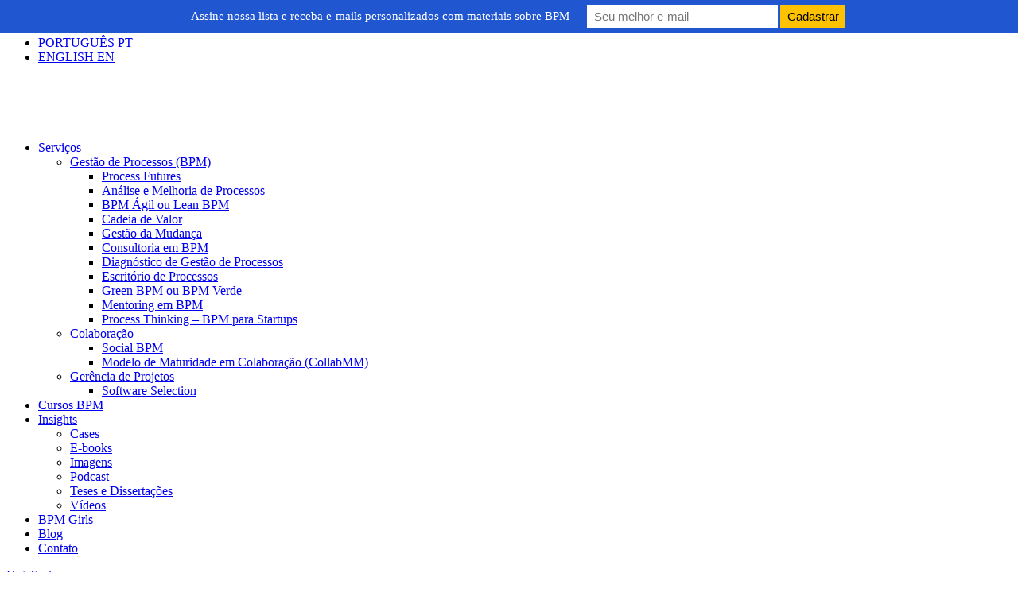

--- FILE ---
content_type: text/html; charset=UTF-8
request_url: https://dheka.com.br/sobre/por-que-a-dheka/
body_size: 30304
content:
<!DOCTYPE html>
<html lang="pt-BR">

<head><meta charset="UTF-8" /><script>if(navigator.userAgent.match(/MSIE|Internet Explorer/i)||navigator.userAgent.match(/Trident\/7\..*?rv:11/i)){var href=document.location.href;if(!href.match(/[?&]nowprocket/)){if(href.indexOf("?")==-1){if(href.indexOf("#")==-1){document.location.href=href+"?nowprocket=1"}else{document.location.href=href.replace("#","?nowprocket=1#")}}else{if(href.indexOf("#")==-1){document.location.href=href+"&nowprocket=1"}else{document.location.href=href.replace("#","&nowprocket=1#")}}}}</script><script>class RocketLazyLoadScripts{constructor(){this.v="1.2.5.1",this.triggerEvents=["keydown","mousedown","mousemove","touchmove","touchstart","touchend","wheel"],this.userEventHandler=this._triggerListener.bind(this),this.touchStartHandler=this._onTouchStart.bind(this),this.touchMoveHandler=this._onTouchMove.bind(this),this.touchEndHandler=this._onTouchEnd.bind(this),this.clickHandler=this._onClick.bind(this),this.interceptedClicks=[],this.interceptedClickListeners=[],this._interceptClickListeners(this),window.addEventListener("pageshow",e=>{this.persisted=e.persisted,this.everythingLoaded&&this._triggerLastFunctions()}),document.addEventListener("DOMContentLoaded",()=>{this._preconnect3rdParties()}),this.delayedScripts={normal:[],async:[],defer:[]},this.trash=[],this.allJQueries=[]}_addUserInteractionListener(e){if(document.hidden){e._triggerListener();return}this.triggerEvents.forEach(t=>window.addEventListener(t,e.userEventHandler,{passive:!0})),window.addEventListener("touchstart",e.touchStartHandler,{passive:!0}),window.addEventListener("mousedown",e.touchStartHandler),document.addEventListener("visibilitychange",e.userEventHandler)}_removeUserInteractionListener(){this.triggerEvents.forEach(e=>window.removeEventListener(e,this.userEventHandler,{passive:!0})),document.removeEventListener("visibilitychange",this.userEventHandler)}_onTouchStart(e){"HTML"!==e.target.tagName&&(window.addEventListener("touchend",this.touchEndHandler),window.addEventListener("mouseup",this.touchEndHandler),window.addEventListener("touchmove",this.touchMoveHandler,{passive:!0}),window.addEventListener("mousemove",this.touchMoveHandler),e.target.addEventListener("click",this.clickHandler),this._disableOtherEventListeners(e.target,!0),this._renameDOMAttribute(e.target,"onclick","rocket-onclick"),this._pendingClickStarted())}_onTouchMove(e){window.removeEventListener("touchend",this.touchEndHandler),window.removeEventListener("mouseup",this.touchEndHandler),window.removeEventListener("touchmove",this.touchMoveHandler,{passive:!0}),window.removeEventListener("mousemove",this.touchMoveHandler),e.target.removeEventListener("click",this.clickHandler),this._disableOtherEventListeners(e.target,!1),this._renameDOMAttribute(e.target,"rocket-onclick","onclick"),this._pendingClickFinished()}_onTouchEnd(){window.removeEventListener("touchend",this.touchEndHandler),window.removeEventListener("mouseup",this.touchEndHandler),window.removeEventListener("touchmove",this.touchMoveHandler,{passive:!0}),window.removeEventListener("mousemove",this.touchMoveHandler)}_onClick(e){e.target.removeEventListener("click",this.clickHandler),this._disableOtherEventListeners(e.target,!1),this._renameDOMAttribute(e.target,"rocket-onclick","onclick"),this.interceptedClicks.push(e),e.preventDefault(),e.stopPropagation(),e.stopImmediatePropagation(),this._pendingClickFinished()}_replayClicks(){window.removeEventListener("touchstart",this.touchStartHandler,{passive:!0}),window.removeEventListener("mousedown",this.touchStartHandler),this.interceptedClicks.forEach(e=>{e.target.dispatchEvent(new MouseEvent("click",{view:e.view,bubbles:!0,cancelable:!0}))})}_interceptClickListeners(e){EventTarget.prototype.addEventListenerBase=EventTarget.prototype.addEventListener,EventTarget.prototype.addEventListener=function(t,i,r){"click"!==t||e.windowLoaded||i===e.clickHandler||e.interceptedClickListeners.push({target:this,func:i,options:r}),(this||window).addEventListenerBase(t,i,r)}}_disableOtherEventListeners(e,t){this.interceptedClickListeners.forEach(i=>{i.target===e&&(t?e.removeEventListener("click",i.func,i.options):e.addEventListener("click",i.func,i.options))}),e.parentNode!==document.documentElement&&this._disableOtherEventListeners(e.parentNode,t)}_waitForPendingClicks(){return new Promise(e=>{this._isClickPending?this._pendingClickFinished=e:e()})}_pendingClickStarted(){this._isClickPending=!0}_pendingClickFinished(){this._isClickPending=!1}_renameDOMAttribute(e,t,i){e.hasAttribute&&e.hasAttribute(t)&&(event.target.setAttribute(i,event.target.getAttribute(t)),event.target.removeAttribute(t))}_triggerListener(){this._removeUserInteractionListener(this),"loading"===document.readyState?document.addEventListener("DOMContentLoaded",this._loadEverythingNow.bind(this)):this._loadEverythingNow()}_preconnect3rdParties(){let e=[];document.querySelectorAll("script[type=rocketlazyloadscript][data-rocket-src]").forEach(t=>{let i=t.getAttribute("data-rocket-src");if(i&&0!==i.indexOf("data:")){0===i.indexOf("//")&&(i=location.protocol+i);try{let r=new URL(i).origin;r!==location.origin&&e.push({src:r,crossOrigin:t.crossOrigin||"module"===t.getAttribute("data-rocket-type")})}catch(n){}}}),e=[...new Map(e.map(e=>[JSON.stringify(e),e])).values()],this._batchInjectResourceHints(e,"preconnect")}async _loadEverythingNow(){this.lastBreath=Date.now(),this._delayEventListeners(this),this._delayJQueryReady(this),this._handleDocumentWrite(),this._registerAllDelayedScripts(),this._preloadAllScripts(),await this._loadScriptsFromList(this.delayedScripts.normal),await this._loadScriptsFromList(this.delayedScripts.defer),await this._loadScriptsFromList(this.delayedScripts.async);try{await this._triggerDOMContentLoaded(),await this._pendingWebpackRequests(this),await this._triggerWindowLoad()}catch(e){console.error(e)}window.dispatchEvent(new Event("rocket-allScriptsLoaded")),this.everythingLoaded=!0,this._waitForPendingClicks().then(()=>{this._replayClicks()}),this._emptyTrash()}_registerAllDelayedScripts(){document.querySelectorAll("script[type=rocketlazyloadscript]").forEach(e=>{e.hasAttribute("data-rocket-src")?e.hasAttribute("async")&&!1!==e.async?this.delayedScripts.async.push(e):e.hasAttribute("defer")&&!1!==e.defer||"module"===e.getAttribute("data-rocket-type")?this.delayedScripts.defer.push(e):this.delayedScripts.normal.push(e):this.delayedScripts.normal.push(e)})}async _transformScript(e){if(await this._littleBreath(),!0===e.noModule&&"noModule"in HTMLScriptElement.prototype){e.setAttribute("data-rocket-status","skipped");return}return new Promise(t=>{let i;function r(){(i||e).setAttribute("data-rocket-status","executed"),t()}try{if(navigator.userAgent.indexOf("Firefox/")>0||""===navigator.vendor)i=document.createElement("script"),[...e.attributes].forEach(e=>{let t=e.nodeName;"type"!==t&&("data-rocket-type"===t&&(t="type"),"data-rocket-src"===t&&(t="src"),i.setAttribute(t,e.nodeValue))}),e.text&&(i.text=e.text),i.hasAttribute("src")?(i.addEventListener("load",r),i.addEventListener("error",function(){i.setAttribute("data-rocket-status","failed"),t()}),setTimeout(()=>{i.isConnected||t()},1)):(i.text=e.text,r()),e.parentNode.replaceChild(i,e);else{let n=e.getAttribute("data-rocket-type"),s=e.getAttribute("data-rocket-src");n?(e.type=n,e.removeAttribute("data-rocket-type")):e.removeAttribute("type"),e.addEventListener("load",r),e.addEventListener("error",function(){e.setAttribute("data-rocket-status","failed"),t()}),s?(e.removeAttribute("data-rocket-src"),e.src=s):e.src="data:text/javascript;base64,"+window.btoa(unescape(encodeURIComponent(e.text)))}}catch(a){e.setAttribute("data-rocket-status","failed"),t()}})}async _loadScriptsFromList(e){let t=e.shift();return t&&t.isConnected?(await this._transformScript(t),this._loadScriptsFromList(e)):Promise.resolve()}_preloadAllScripts(){this._batchInjectResourceHints([...this.delayedScripts.normal,...this.delayedScripts.defer,...this.delayedScripts.async],"preload")}_batchInjectResourceHints(e,t){var i=document.createDocumentFragment();e.forEach(e=>{let r=e.getAttribute&&e.getAttribute("data-rocket-src")||e.src;if(r){let n=document.createElement("link");n.href=r,n.rel=t,"preconnect"!==t&&(n.as="script"),e.getAttribute&&"module"===e.getAttribute("data-rocket-type")&&(n.crossOrigin=!0),e.crossOrigin&&(n.crossOrigin=e.crossOrigin),e.integrity&&(n.integrity=e.integrity),i.appendChild(n),this.trash.push(n)}}),document.head.appendChild(i)}_delayEventListeners(e){let t={};function i(i,r){return t[r].eventsToRewrite.indexOf(i)>=0&&!e.everythingLoaded?"rocket-"+i:i}function r(e,r){var n;!t[n=e]&&(t[n]={originalFunctions:{add:n.addEventListener,remove:n.removeEventListener},eventsToRewrite:[]},n.addEventListener=function(){arguments[0]=i(arguments[0],n),t[n].originalFunctions.add.apply(n,arguments)},n.removeEventListener=function(){arguments[0]=i(arguments[0],n),t[n].originalFunctions.remove.apply(n,arguments)}),t[e].eventsToRewrite.push(r)}function n(t,i){let r=t[i];t[i]=null,Object.defineProperty(t,i,{get:()=>r||function(){},set(n){e.everythingLoaded?r=n:t["rocket"+i]=r=n}})}r(document,"DOMContentLoaded"),r(window,"DOMContentLoaded"),r(window,"load"),r(window,"pageshow"),r(document,"readystatechange"),n(document,"onreadystatechange"),n(window,"onload"),n(window,"onpageshow")}_delayJQueryReady(e){let t;function i(t){return e.everythingLoaded?t:t.split(" ").map(e=>"load"===e||0===e.indexOf("load.")?"rocket-jquery-load":e).join(" ")}function r(r){if(r&&r.fn&&!e.allJQueries.includes(r)){r.fn.ready=r.fn.init.prototype.ready=function(t){return e.domReadyFired?t.bind(document)(r):document.addEventListener("rocket-DOMContentLoaded",()=>t.bind(document)(r)),r([])};let n=r.fn.on;r.fn.on=r.fn.init.prototype.on=function(){return this[0]===window&&("string"==typeof arguments[0]||arguments[0]instanceof String?arguments[0]=i(arguments[0]):"object"==typeof arguments[0]&&Object.keys(arguments[0]).forEach(e=>{let t=arguments[0][e];delete arguments[0][e],arguments[0][i(e)]=t})),n.apply(this,arguments),this},e.allJQueries.push(r)}t=r}r(window.jQuery),Object.defineProperty(window,"jQuery",{get:()=>t,set(e){r(e)}})}async _pendingWebpackRequests(e){let t=document.querySelector("script[data-webpack]");async function i(){return new Promise(e=>{t.addEventListener("load",e),t.addEventListener("error",e)})}t&&(await i(),await e._requestAnimFrame(),await e._pendingWebpackRequests(e))}async _triggerDOMContentLoaded(){this.domReadyFired=!0,await this._littleBreath(),document.dispatchEvent(new Event("rocket-readystatechange")),await this._littleBreath(),document.rocketonreadystatechange&&document.rocketonreadystatechange(),await this._littleBreath(),document.dispatchEvent(new Event("rocket-DOMContentLoaded")),await this._littleBreath(),window.dispatchEvent(new Event("rocket-DOMContentLoaded"))}async _triggerWindowLoad(){await this._littleBreath(),document.dispatchEvent(new Event("rocket-readystatechange")),await this._littleBreath(),document.rocketonreadystatechange&&document.rocketonreadystatechange(),await this._littleBreath(),window.dispatchEvent(new Event("rocket-load")),await this._littleBreath(),window.rocketonload&&window.rocketonload(),await this._littleBreath(),this.allJQueries.forEach(e=>e(window).trigger("rocket-jquery-load")),await this._littleBreath();let e=new Event("rocket-pageshow");e.persisted=this.persisted,window.dispatchEvent(e),await this._littleBreath(),window.rocketonpageshow&&window.rocketonpageshow({persisted:this.persisted}),this.windowLoaded=!0}_triggerLastFunctions(){document.onreadystatechange&&document.onreadystatechange(),window.onload&&window.onload(),window.onpageshow&&window.onpageshow({persisted:this.persisted})}_handleDocumentWrite(){let e=new Map;document.write=document.writeln=function(t){let i=document.currentScript;i||console.error("WPRocket unable to document.write this: "+t);let r=document.createRange(),n=i.parentElement,s=e.get(i);void 0===s&&(s=i.nextSibling,e.set(i,s));let a=document.createDocumentFragment();r.setStart(a,0),a.appendChild(r.createContextualFragment(t)),n.insertBefore(a,s)}}async _littleBreath(){Date.now()-this.lastBreath>45&&(await this._requestAnimFrame(),this.lastBreath=Date.now())}async _requestAnimFrame(){return document.hidden?new Promise(e=>setTimeout(e)):new Promise(e=>requestAnimationFrame(e))}_emptyTrash(){this.trash.forEach(e=>e.remove())}static run(){let e=new RocketLazyLoadScripts;e._addUserInteractionListener(e)}}RocketLazyLoadScripts.run();</script>
  
    <meta name="viewport" content="width=device-width, initial-scale=1">
  <meta name="google-site-verification" content="2Jq4UuKrnUSm4bVyfDbmDKl8byrfdTsliPC3HvcTQ0s" />  <link rel="profile" href="https://gmpg.org/xfn/11" />
  <meta name='robots' content='index, follow, max-image-preview:large, max-snippet:-1, max-video-preview:-1' />

	<!-- This site is optimized with the Yoast SEO plugin v26.6 - https://yoast.com/wordpress/plugins/seo/ -->
	<title>dheka - Por que a dheka?</title>
	<meta name="description" content="O grande diferencial da dheka é a capacidade de transformar pesquisa de ponta em produtos inovadores aplicados no mercado para seus clientes." />
	<link rel="canonical" href="https://dheka.com.br/sobre/por-que-a-dheka/" />
	<meta property="og:locale" content="pt_BR" />
	<meta property="og:locale:alternate" content="en_US" />
	<meta property="og:type" content="article" />
	<meta property="og:url" content="https://dheka.com.br/sobre/por-que-a-dheka/" />
	<meta property="og:site_name" content="dheka" />
	<meta property="article:publisher" content="https://business.facebook.com/dhekaconsultoria" />
	<meta property="article:modified_time" content="2025-12-11T21:04:00+00:00" />
	<meta property="og:image" content="https://dheka.com.br/wp-content/uploads/2024/02/por-que-a-dheka.webp" />
	<meta property="og:image:width" content="772" />
	<meta property="og:image:height" content="597" />
	<meta property="og:image:type" content="image/webp" />
	<meta name="twitter:card" content="summary_large_image" />
	<meta name="twitter:site" content="@dhekaconsult" />
	<script type="application/ld+json" class="yoast-schema-graph">{"@context":"https://schema.org","@graph":[{"@type":"WebPage","@id":"https://dheka.com.br/sobre/por-que-a-dheka/","url":"https://dheka.com.br/sobre/por-que-a-dheka/","name":"dheka - Por que a dheka?","isPartOf":{"@id":"https://dheka.com.br/#website"},"primaryImageOfPage":{"@id":"https://dheka.com.br/sobre/por-que-a-dheka/#primaryimage"},"image":{"@id":"https://dheka.com.br/sobre/por-que-a-dheka/#primaryimage"},"thumbnailUrl":"https://dheka.com.br/wp-content/uploads/2024/02/por-que-a-dheka-700x541.webp","datePublished":"2019-09-03T18:05:36+00:00","dateModified":"2025-12-11T21:04:00+00:00","description":"O grande diferencial da dheka é a capacidade de transformar pesquisa de ponta em produtos inovadores aplicados no mercado para seus clientes.","breadcrumb":{"@id":"https://dheka.com.br/sobre/por-que-a-dheka/#breadcrumb"},"inLanguage":"pt-BR","potentialAction":[{"@type":"ReadAction","target":["https://dheka.com.br/sobre/por-que-a-dheka/"]}]},{"@type":"ImageObject","inLanguage":"pt-BR","@id":"https://dheka.com.br/sobre/por-que-a-dheka/#primaryimage","url":"https://dheka.com.br/wp-content/uploads/2024/02/por-que-a-dheka.webp","contentUrl":"https://dheka.com.br/wp-content/uploads/2024/02/por-que-a-dheka.webp","width":772,"height":597,"caption":"pessoas, processos e tecnologia"},{"@type":"BreadcrumbList","@id":"https://dheka.com.br/sobre/por-que-a-dheka/#breadcrumb","itemListElement":[{"@type":"ListItem","position":1,"name":"Início","item":"https://dheka.com.br/"},{"@type":"ListItem","position":2,"name":"Sobre","item":"http://dheka.com.br/sobre/"},{"@type":"ListItem","position":3,"name":"Por que a dheka?"}]},{"@type":"WebSite","@id":"https://dheka.com.br/#website","url":"https://dheka.com.br/","name":"dheka","description":"Consultoria em Gestão de Processos e Colaboração","potentialAction":[{"@type":"SearchAction","target":{"@type":"EntryPoint","urlTemplate":"https://dheka.com.br/?s={search_term_string}"},"query-input":{"@type":"PropertyValueSpecification","valueRequired":true,"valueName":"search_term_string"}}],"inLanguage":"pt-BR"}]}</script>
	<!-- / Yoast SEO plugin. -->


<link rel="alternate" href="https://dheka.com.br/sobre/por-que-a-dheka/" hreflang="pt" />
<link rel="alternate" href="https://dheka.com.br/about/why-dheka/" hreflang="en" />
<link rel='dns-prefetch' href='//static.addtoany.com' />
<link rel='dns-prefetch' href='//cdn.jsdelivr.net' />
<link rel='dns-prefetch' href='//kit.fontawesome.com' />

<style id='wp-img-auto-sizes-contain-inline-css' type='text/css'>
img:is([sizes=auto i],[sizes^="auto," i]){contain-intrinsic-size:3000px 1500px}
/*# sourceURL=wp-img-auto-sizes-contain-inline-css */
</style>
<link data-minify="1" rel='stylesheet' id='sby_common_styles-css' href='https://dheka.com.br/wp-content/cache/background-css/dheka.com.br/wp-content/cache/min/1/wp-content/plugins/feeds-for-youtube/public/build/css/sb-youtube-common.css?ver=1769002185&wpr_t=1768995289' media='all' />
<link data-minify="1" rel='stylesheet' id='sby_styles-css' href='https://dheka.com.br/wp-content/cache/background-css/dheka.com.br/wp-content/cache/min/1/wp-content/plugins/feeds-for-youtube/public/build/css/sb-youtube-free.css?ver=1769002185&wpr_t=1768995289' media='all' />
<link rel='preload stylesheet' id='wp-block-library-css' as="style" onload="this.rel='preload stylesheet'; this.onload = null" href='https://dheka.com.br/wp-includes/css/dist/block-library/style.min.css' media='all' />
<style id='classic-theme-styles-inline-css' type='text/css'>
/*! This file is auto-generated */
.wp-block-button__link{color:#fff;background-color:#32373c;border-radius:9999px;box-shadow:none;text-decoration:none;padding:calc(.667em + 2px) calc(1.333em + 2px);font-size:1.125em}.wp-block-file__button{background:#32373c;color:#fff;text-decoration:none}
/*# sourceURL=/wp-includes/css/classic-themes.min.css */
</style>
<style id='global-styles-inline-css' type='text/css'>
:root{--wp--preset--aspect-ratio--square: 1;--wp--preset--aspect-ratio--4-3: 4/3;--wp--preset--aspect-ratio--3-4: 3/4;--wp--preset--aspect-ratio--3-2: 3/2;--wp--preset--aspect-ratio--2-3: 2/3;--wp--preset--aspect-ratio--16-9: 16/9;--wp--preset--aspect-ratio--9-16: 9/16;--wp--preset--color--black: #000000;--wp--preset--color--cyan-bluish-gray: #abb8c3;--wp--preset--color--white: #ffffff;--wp--preset--color--pale-pink: #f78da7;--wp--preset--color--vivid-red: #cf2e2e;--wp--preset--color--luminous-vivid-orange: #ff6900;--wp--preset--color--luminous-vivid-amber: #fcb900;--wp--preset--color--light-green-cyan: #7bdcb5;--wp--preset--color--vivid-green-cyan: #00d084;--wp--preset--color--pale-cyan-blue: #8ed1fc;--wp--preset--color--vivid-cyan-blue: #0693e3;--wp--preset--color--vivid-purple: #9b51e0;--wp--preset--gradient--vivid-cyan-blue-to-vivid-purple: linear-gradient(135deg,rgb(6,147,227) 0%,rgb(155,81,224) 100%);--wp--preset--gradient--light-green-cyan-to-vivid-green-cyan: linear-gradient(135deg,rgb(122,220,180) 0%,rgb(0,208,130) 100%);--wp--preset--gradient--luminous-vivid-amber-to-luminous-vivid-orange: linear-gradient(135deg,rgb(252,185,0) 0%,rgb(255,105,0) 100%);--wp--preset--gradient--luminous-vivid-orange-to-vivid-red: linear-gradient(135deg,rgb(255,105,0) 0%,rgb(207,46,46) 100%);--wp--preset--gradient--very-light-gray-to-cyan-bluish-gray: linear-gradient(135deg,rgb(238,238,238) 0%,rgb(169,184,195) 100%);--wp--preset--gradient--cool-to-warm-spectrum: linear-gradient(135deg,rgb(74,234,220) 0%,rgb(151,120,209) 20%,rgb(207,42,186) 40%,rgb(238,44,130) 60%,rgb(251,105,98) 80%,rgb(254,248,76) 100%);--wp--preset--gradient--blush-light-purple: linear-gradient(135deg,rgb(255,206,236) 0%,rgb(152,150,240) 100%);--wp--preset--gradient--blush-bordeaux: linear-gradient(135deg,rgb(254,205,165) 0%,rgb(254,45,45) 50%,rgb(107,0,62) 100%);--wp--preset--gradient--luminous-dusk: linear-gradient(135deg,rgb(255,203,112) 0%,rgb(199,81,192) 50%,rgb(65,88,208) 100%);--wp--preset--gradient--pale-ocean: linear-gradient(135deg,rgb(255,245,203) 0%,rgb(182,227,212) 50%,rgb(51,167,181) 100%);--wp--preset--gradient--electric-grass: linear-gradient(135deg,rgb(202,248,128) 0%,rgb(113,206,126) 100%);--wp--preset--gradient--midnight: linear-gradient(135deg,rgb(2,3,129) 0%,rgb(40,116,252) 100%);--wp--preset--font-size--small: 13px;--wp--preset--font-size--medium: 20px;--wp--preset--font-size--large: 36px;--wp--preset--font-size--x-large: 42px;--wp--preset--spacing--20: 0.44rem;--wp--preset--spacing--30: 0.67rem;--wp--preset--spacing--40: 1rem;--wp--preset--spacing--50: 1.5rem;--wp--preset--spacing--60: 2.25rem;--wp--preset--spacing--70: 3.38rem;--wp--preset--spacing--80: 5.06rem;--wp--preset--shadow--natural: 6px 6px 9px rgba(0, 0, 0, 0.2);--wp--preset--shadow--deep: 12px 12px 50px rgba(0, 0, 0, 0.4);--wp--preset--shadow--sharp: 6px 6px 0px rgba(0, 0, 0, 0.2);--wp--preset--shadow--outlined: 6px 6px 0px -3px rgb(255, 255, 255), 6px 6px rgb(0, 0, 0);--wp--preset--shadow--crisp: 6px 6px 0px rgb(0, 0, 0);}:where(.is-layout-flex){gap: 0.5em;}:where(.is-layout-grid){gap: 0.5em;}body .is-layout-flex{display: flex;}.is-layout-flex{flex-wrap: wrap;align-items: center;}.is-layout-flex > :is(*, div){margin: 0;}body .is-layout-grid{display: grid;}.is-layout-grid > :is(*, div){margin: 0;}:where(.wp-block-columns.is-layout-flex){gap: 2em;}:where(.wp-block-columns.is-layout-grid){gap: 2em;}:where(.wp-block-post-template.is-layout-flex){gap: 1.25em;}:where(.wp-block-post-template.is-layout-grid){gap: 1.25em;}.has-black-color{color: var(--wp--preset--color--black) !important;}.has-cyan-bluish-gray-color{color: var(--wp--preset--color--cyan-bluish-gray) !important;}.has-white-color{color: var(--wp--preset--color--white) !important;}.has-pale-pink-color{color: var(--wp--preset--color--pale-pink) !important;}.has-vivid-red-color{color: var(--wp--preset--color--vivid-red) !important;}.has-luminous-vivid-orange-color{color: var(--wp--preset--color--luminous-vivid-orange) !important;}.has-luminous-vivid-amber-color{color: var(--wp--preset--color--luminous-vivid-amber) !important;}.has-light-green-cyan-color{color: var(--wp--preset--color--light-green-cyan) !important;}.has-vivid-green-cyan-color{color: var(--wp--preset--color--vivid-green-cyan) !important;}.has-pale-cyan-blue-color{color: var(--wp--preset--color--pale-cyan-blue) !important;}.has-vivid-cyan-blue-color{color: var(--wp--preset--color--vivid-cyan-blue) !important;}.has-vivid-purple-color{color: var(--wp--preset--color--vivid-purple) !important;}.has-black-background-color{background-color: var(--wp--preset--color--black) !important;}.has-cyan-bluish-gray-background-color{background-color: var(--wp--preset--color--cyan-bluish-gray) !important;}.has-white-background-color{background-color: var(--wp--preset--color--white) !important;}.has-pale-pink-background-color{background-color: var(--wp--preset--color--pale-pink) !important;}.has-vivid-red-background-color{background-color: var(--wp--preset--color--vivid-red) !important;}.has-luminous-vivid-orange-background-color{background-color: var(--wp--preset--color--luminous-vivid-orange) !important;}.has-luminous-vivid-amber-background-color{background-color: var(--wp--preset--color--luminous-vivid-amber) !important;}.has-light-green-cyan-background-color{background-color: var(--wp--preset--color--light-green-cyan) !important;}.has-vivid-green-cyan-background-color{background-color: var(--wp--preset--color--vivid-green-cyan) !important;}.has-pale-cyan-blue-background-color{background-color: var(--wp--preset--color--pale-cyan-blue) !important;}.has-vivid-cyan-blue-background-color{background-color: var(--wp--preset--color--vivid-cyan-blue) !important;}.has-vivid-purple-background-color{background-color: var(--wp--preset--color--vivid-purple) !important;}.has-black-border-color{border-color: var(--wp--preset--color--black) !important;}.has-cyan-bluish-gray-border-color{border-color: var(--wp--preset--color--cyan-bluish-gray) !important;}.has-white-border-color{border-color: var(--wp--preset--color--white) !important;}.has-pale-pink-border-color{border-color: var(--wp--preset--color--pale-pink) !important;}.has-vivid-red-border-color{border-color: var(--wp--preset--color--vivid-red) !important;}.has-luminous-vivid-orange-border-color{border-color: var(--wp--preset--color--luminous-vivid-orange) !important;}.has-luminous-vivid-amber-border-color{border-color: var(--wp--preset--color--luminous-vivid-amber) !important;}.has-light-green-cyan-border-color{border-color: var(--wp--preset--color--light-green-cyan) !important;}.has-vivid-green-cyan-border-color{border-color: var(--wp--preset--color--vivid-green-cyan) !important;}.has-pale-cyan-blue-border-color{border-color: var(--wp--preset--color--pale-cyan-blue) !important;}.has-vivid-cyan-blue-border-color{border-color: var(--wp--preset--color--vivid-cyan-blue) !important;}.has-vivid-purple-border-color{border-color: var(--wp--preset--color--vivid-purple) !important;}.has-vivid-cyan-blue-to-vivid-purple-gradient-background{background: var(--wp--preset--gradient--vivid-cyan-blue-to-vivid-purple) !important;}.has-light-green-cyan-to-vivid-green-cyan-gradient-background{background: var(--wp--preset--gradient--light-green-cyan-to-vivid-green-cyan) !important;}.has-luminous-vivid-amber-to-luminous-vivid-orange-gradient-background{background: var(--wp--preset--gradient--luminous-vivid-amber-to-luminous-vivid-orange) !important;}.has-luminous-vivid-orange-to-vivid-red-gradient-background{background: var(--wp--preset--gradient--luminous-vivid-orange-to-vivid-red) !important;}.has-very-light-gray-to-cyan-bluish-gray-gradient-background{background: var(--wp--preset--gradient--very-light-gray-to-cyan-bluish-gray) !important;}.has-cool-to-warm-spectrum-gradient-background{background: var(--wp--preset--gradient--cool-to-warm-spectrum) !important;}.has-blush-light-purple-gradient-background{background: var(--wp--preset--gradient--blush-light-purple) !important;}.has-blush-bordeaux-gradient-background{background: var(--wp--preset--gradient--blush-bordeaux) !important;}.has-luminous-dusk-gradient-background{background: var(--wp--preset--gradient--luminous-dusk) !important;}.has-pale-ocean-gradient-background{background: var(--wp--preset--gradient--pale-ocean) !important;}.has-electric-grass-gradient-background{background: var(--wp--preset--gradient--electric-grass) !important;}.has-midnight-gradient-background{background: var(--wp--preset--gradient--midnight) !important;}.has-small-font-size{font-size: var(--wp--preset--font-size--small) !important;}.has-medium-font-size{font-size: var(--wp--preset--font-size--medium) !important;}.has-large-font-size{font-size: var(--wp--preset--font-size--large) !important;}.has-x-large-font-size{font-size: var(--wp--preset--font-size--x-large) !important;}
:where(.wp-block-post-template.is-layout-flex){gap: 1.25em;}:where(.wp-block-post-template.is-layout-grid){gap: 1.25em;}
:where(.wp-block-term-template.is-layout-flex){gap: 1.25em;}:where(.wp-block-term-template.is-layout-grid){gap: 1.25em;}
:where(.wp-block-columns.is-layout-flex){gap: 2em;}:where(.wp-block-columns.is-layout-grid){gap: 2em;}
:root :where(.wp-block-pullquote){font-size: 1.5em;line-height: 1.6;}
/*# sourceURL=global-styles-inline-css */
</style>
<link data-minify="1" rel='preload stylesheet' id='wp-polls-css' as="style" onload="this.rel='preload stylesheet'; this.onload = null" href='https://dheka.com.br/wp-content/cache/min/1/wp-content/plugins/wp-polls/polls-css.css?ver=1769002185' media='all' />
<style id='wp-polls-inline-css' type='text/css'>
.wp-polls .pollbar {
	margin: 1px;
	font-size: 6px;
	line-height: 8px;
	height: 8px;
	background-image: var(--wpr-bg-99fa0c74-0a3a-42a6-9b7f-7ce5a0972a26);
	border: 1px solid #c8c8c8;
}

/*# sourceURL=wp-polls-inline-css */
</style>
<link rel='preload stylesheet' id='theme-style-css' as="style" onload="this.rel='preload stylesheet'; this.onload = null" href='https://dheka.com.br/wp-content/themes/dheka/style.css' media='all' />
<link data-minify="1" rel='stylesheet' id='header-style-css' href='https://dheka.com.br/wp-content/cache/background-css/dheka.com.br/wp-content/cache/min/1/wp-content/themes/dheka/css/new/min/header.css?ver=1769002185&wpr_t=1768995291' media='all' />
<link data-minify="1" rel='stylesheet' id='footer-style-css' href='https://dheka.com.br/wp-content/cache/background-css/dheka.com.br/wp-content/cache/min/1/wp-content/themes/dheka/css/new/min/footer.css?ver=1769002185&wpr_t=1768995291' media='all' />
<link data-minify="1" rel='stylesheet' id='mega-menu-style-css' href='https://dheka.com.br/wp-content/cache/min/1/wp-content/themes/dheka/css/new/min/mega-menu.css?ver=1769002185' media='all' />
<link data-minify="1" rel='preload stylesheet' id='bootstrap-css' as="style" onload="this.rel='preload stylesheet'; this.onload = null" href='https://dheka.com.br/wp-content/cache/min/1/npm/bootstrap@5.3.0-alpha1/dist/css/bootstrap.min.css?ver=1769002185' media='all' />
<link data-minify="1" rel='preload stylesheet' id='main-css' as="style" onload="this.rel='preload stylesheet'; this.onload = null" href='https://dheka.com.br/wp-content/cache/background-css/dheka.com.br/wp-content/cache/min/1/wp-content/themes/dheka/css/min/main.min.css?ver=1769002185&wpr_t=1768995291' media='all' />
<link rel='preload stylesheet' id='addtoany-css' as="style" onload="this.rel='preload stylesheet'; this.onload = null" href='https://dheka.com.br/wp-content/plugins/add-to-any/addtoany.min.css' media='all' />
<style id='rocket-lazyload-inline-css' type='text/css'>
.rll-youtube-player{position:relative;padding-bottom:56.23%;height:0;overflow:hidden;max-width:100%;}.rll-youtube-player:focus-within{outline: 2px solid currentColor;outline-offset: 5px;}.rll-youtube-player iframe{position:absolute;top:0;left:0;width:100%;height:100%;z-index:100;background:0 0}.rll-youtube-player img{bottom:0;display:block;left:0;margin:auto;max-width:100%;width:100%;position:absolute;right:0;top:0;border:none;height:auto;-webkit-transition:.4s all;-moz-transition:.4s all;transition:.4s all}.rll-youtube-player img:hover{-webkit-filter:brightness(75%)}.rll-youtube-player .play{height:100%;width:100%;left:0;top:0;position:absolute;background:var(--wpr-bg-37a97a9c-2510-4993-82a0-debf8a7d9cb0) no-repeat center;background-color: transparent !important;cursor:pointer;border:none;}
/*# sourceURL=rocket-lazyload-inline-css */
</style>
<script type="rocketlazyloadscript" data-rocket-type="text/javascript" id="addtoany-core-js-before">
/* <![CDATA[ */
window.a2a_config=window.a2a_config||{};a2a_config.callbacks=[];a2a_config.overlays=[];a2a_config.templates={};a2a_localize = {
	Share: "Share",
	Save: "Save",
	Subscribe: "Subscribe",
	Email: "Email",
	Bookmark: "Bookmark",
	ShowAll: "Show all",
	ShowLess: "Show less",
	FindServices: "Find service(s)",
	FindAnyServiceToAddTo: "Instantly find any service to add to",
	PoweredBy: "Powered by",
	ShareViaEmail: "Share via email",
	SubscribeViaEmail: "Subscribe via email",
	BookmarkInYourBrowser: "Bookmark in your browser",
	BookmarkInstructions: "Press Ctrl+D or \u2318+D to bookmark this page",
	AddToYourFavorites: "Add to your favorites",
	SendFromWebOrProgram: "Send from any email address or email program",
	EmailProgram: "Email program",
	More: "More&#8230;",
	ThanksForSharing: "Thanks for sharing!",
	ThanksForFollowing: "Thanks for following!"
};


//# sourceURL=addtoany-core-js-before
/* ]]> */
</script>
<script type="rocketlazyloadscript" data-rocket-type="text/javascript" defer defer data-rocket-src="https://static.addtoany.com/menu/page.js" id="addtoany-core-js"></script>
<script type="rocketlazyloadscript" data-rocket-type="text/javascript" data-rocket-src="https://dheka.com.br/wp-includes/js/jquery/jquery.min.js" id="jquery-core-js" defer></script>
<script type="rocketlazyloadscript" data-rocket-type="text/javascript" async data-rocket-src="https://dheka.com.br/wp-includes/js/jquery/jquery-migrate.min.js" id="jquery-migrate-js"></script>
<script type="rocketlazyloadscript" data-rocket-type="text/javascript" defer defer data-rocket-src="https://dheka.com.br/wp-content/plugins/add-to-any/addtoany.min.js" id="addtoany-jquery-js"></script>
<script type="rocketlazyloadscript" data-minify="1" data-rocket-type="text/javascript" async data-rocket-src="https://dheka.com.br/wp-content/cache/min/1/npm/popper.js@1.12.9/dist/umd/popper.min.js?ver=1768593609" id="popper-js"></script>
<script type="rocketlazyloadscript" data-minify="1" data-rocket-type="text/javascript" async data-rocket-src="https://dheka.com.br/wp-content/cache/min/1/npm/bootstrap@4.0.0/dist/js/bootstrap.min.js?ver=1768593629" id="bootstrap-js"></script>
<script type="rocketlazyloadscript" data-rocket-type="text/javascript" async data-rocket-src="https://kit.fontawesome.com/624a98d983.js" id="font-awesome-js"></script>
<script type="rocketlazyloadscript" data-rocket-type="text/javascript" async data-rocket-src="https://dheka.com.br/wp-content/themes/dheka/js/min/scripts.min.js" id="main-js"></script>
<meta name="generator" content="Elementor 3.34.0; features: additional_custom_breakpoints; settings: css_print_method-external, google_font-disabled, font_display-swap">
<!-- Google Tag Manager -->
<script type="rocketlazyloadscript">(function(w,d,s,l,i){w[l]=w[l]||[];w[l].push({'gtm.start':
new Date().getTime(),event:'gtm.js'});var f=d.getElementsByTagName(s)[0],
j=d.createElement(s),dl=l!='dataLayer'?'&l='+l:'';j.async=true;j.src=
'https://www.googletagmanager.com/gtm.js?id='+i+dl;f.parentNode.insertBefore(j,f);
})(window,document,'script','dataLayer','GTM-PQR85LM');</script>
<!-- End Google Tag Manager -->
			<style>
				.e-con.e-parent:nth-of-type(n+4):not(.e-lazyloaded):not(.e-no-lazyload),
				.e-con.e-parent:nth-of-type(n+4):not(.e-lazyloaded):not(.e-no-lazyload) * {
					background-image: none !important;
				}
				@media screen and (max-height: 1024px) {
					.e-con.e-parent:nth-of-type(n+3):not(.e-lazyloaded):not(.e-no-lazyload),
					.e-con.e-parent:nth-of-type(n+3):not(.e-lazyloaded):not(.e-no-lazyload) * {
						background-image: none !important;
					}
				}
				@media screen and (max-height: 640px) {
					.e-con.e-parent:nth-of-type(n+2):not(.e-lazyloaded):not(.e-no-lazyload),
					.e-con.e-parent:nth-of-type(n+2):not(.e-lazyloaded):not(.e-no-lazyload) * {
						background-image: none !important;
					}
				}
			</style>
			<style>#mailchimp-top-bar form,#mailchimp-top-bar input,#mailchimp-top-bar label{box-shadow:none;box-sizing:border-box;float:none;font-size:100%;height:auto;line-height:normal;margin:0;outline:0;padding:0;text-shadow:none;vertical-align:middle}#mailchimp-top-bar input,#mailchimp-top-bar label{display:inline-block!important;vertical-align:middle!important;width:auto}#mailchimp-top-bar form{margin:0!important;padding:0!important;text-align:center}#mailchimp-top-bar label{margin:0 6px 0 0}#mailchimp-top-bar .mctb-button,#mailchimp-top-bar .mctb-email,#mailchimp-top-bar input,#mailchimp-top-bar input[type=email],#mailchimp-top-bar input[type=text]{background:#fff;border:1px solid #fff;height:auto;margin:0 0 0 6px}#mailchimp-top-bar .mctb-email{max-width:240px!important;width:100%}#mailchimp-top-bar .mctb-button{cursor:pointer;margin-left:0}#mailchimp-top-bar .mctb-email-confirm{display:none!important}#mailchimp-top-bar.mctb-small{font-size:10px}#mailchimp-top-bar.mctb-small .mctb-bar{padding:5px 6px}#mailchimp-top-bar.mctb-small .mctb-button{padding:4px 12px}#mailchimp-top-bar.mctb-small .mctb-email,#mailchimp-top-bar.mctb-small .mctb-label,#mailchimp-top-bar.mctb-small input{padding:4px 6px!important}#mailchimp-top-bar.mctb-small input,#mailchimp-top-bar.mctb-small label{font-size:12px}#mailchimp-top-bar.mctb-small .mctb-close{font-size:16px;padding:4px 12px}#mailchimp-top-bar.mctb-medium{font-size:12.5px}#mailchimp-top-bar.mctb-medium .mctb-bar{padding:6.25px 7.5px}#mailchimp-top-bar.mctb-medium .mctb-button{padding:5px 15px}#mailchimp-top-bar.mctb-medium .mctb-email,#mailchimp-top-bar.mctb-medium .mctb-label,#mailchimp-top-bar.mctb-medium input{padding:5px 7.5px!important}#mailchimp-top-bar.mctb-medium input,#mailchimp-top-bar.mctb-medium label{font-size:15px}#mailchimp-top-bar.mctb-medium .mctb-close{font-size:20px;padding:5px 15px}#mailchimp-top-bar.mctb-big{font-size:15px}#mailchimp-top-bar.mctb-big .mctb-bar{padding:7.5px 9px}#mailchimp-top-bar.mctb-big .mctb-button{padding:6px 18px}#mailchimp-top-bar.mctb-big .mctb-email,#mailchimp-top-bar.mctb-big .mctb-label,#mailchimp-top-bar.mctb-big input{padding:6px 9px!important}#mailchimp-top-bar.mctb-big input,#mailchimp-top-bar.mctb-big label{font-size:18px}#mailchimp-top-bar.mctb-big .mctb-close{font-size:24px;padding:6px 18px}@media (max-width:580px){#mailchimp-top-bar .mctb-email,#mailchimp-top-bar .mctb-label,#mailchimp-top-bar input,#mailchimp-top-bar label{max-width:100%!important;width:100%}#mailchimp-top-bar .mctb-email,#mailchimp-top-bar input{margin:6px 0 0!important}}@media (max-width:860px){#mailchimp-top-bar.multiple-input-fields .mctb-label{display:block!important;margin:0 0 6px}}.admin-bar .mctb{z-index:99998}.admin-bar .mctb-position-top{top:32px}@media screen and (max-width:782px){.admin-bar .mctb-position-top{top:46px}}@media screen and (max-width:600px){.admin-bar .mctb-position-top.mctb-sticky{top:0}}.mctb{background:transparent;left:0;margin:0;position:absolute;right:0;text-align:center;top:0;width:100%;z-index:100000}.mctb-bar{overflow:hidden;position:relative;width:100%}.mctb-sticky{position:fixed}.mctb-position-bottom{bottom:0;position:fixed;top:auto}.mctb-position-bottom .mctb-bar{clear:both}.mctb-response{left:0;position:absolute;top:0;transition-duration:.8s;width:100%;z-index:100}.mctb-close{clear:both;cursor:pointer;display:inline-block;float:right;line-height:normal;margin-right:12px;z-index:10}.mctb-icon-inside-bar.mctb-position-bottom .mctb-bar{bottom:0;position:absolute}.mctb-icon-inside-bar .mctb-close{float:none;position:absolute;right:0;top:0}.mctb-bar,.mctb-response,.mctb-close{background:#2156d1!important;}.mctb-bar,.mctb-label,.mctb-close{color:#ffffff!important;}.mctb-button{background:#ffc200!important;border-color:#ffc200!important;}.mctb-email:focus{outline-color:#ffc200!important;}.mctb-button{color: #000000!important;}</style>
<link rel="icon" href="https://dheka.com.br/wp-content/uploads/2023/02/cropped-favicon-32x32.png" sizes="32x32" />
<link rel="icon" href="https://dheka.com.br/wp-content/uploads/2023/02/cropped-favicon-192x192.png" sizes="192x192" />
<link rel="apple-touch-icon" href="https://dheka.com.br/wp-content/uploads/2023/02/cropped-favicon-180x180.png" />
<meta name="msapplication-TileImage" content="https://dheka.com.br/wp-content/uploads/2023/02/cropped-favicon-270x270.png" />
<noscript><style id="rocket-lazyload-nojs-css">.rll-youtube-player, [data-lazy-src]{display:none !important;}</style></noscript>  <link rel="alternate" hreflang="en" href="https://www.dheka.com.br/en">
  <link rel="shortcut icon" href="https://dheka.com.br/wp-content/themes/dheka/images/favicon.ico" />
  <!-- <link rel="preload" href="https://dheka.com.br/wp-content/themes/dheka/fonts/themify.woff" as="font" type="font/format" crossorigin> -->
  <!-- <link rel="preload" href="https://dheka.com.br/wp-content/themes/dheka/fonts/themify.woff" as="font" type="font/woff" crossorigin /> -->
    <!-- Mailchimp integration -->
  <script type="rocketlazyloadscript" id="mcjs">window.addEventListener('DOMContentLoaded', function() {
    setTimeout(function() {
      jQuery(document).ready(function() {
        ! function(c, h, i, m, p) {
          m = c.createElement(h), p = c.getElementsByTagName(h)[0], m.async = 1, m.src = i, p.parentNode.insertBefore(m, p)
        }(document, "script", "https://chimpstatic.com/mcjs-connected/js/users/972a08aacf9dee65e067c5356/4633f46486f089ccbc8552890.js");
      });
    }, 5000);
  });</script>

<!-- Google Tag Manager -->
<script type="rocketlazyloadscript">
  setTimeout(function() {
    (function(w, d, s, l, i) {
      w[l] = w[l] || [];
      w[l].push({
        'gtm.start': new Date().getTime(),
        event: 'gtm.js'
      });
      var f = d.getElementsByTagName(s)[0],
        j = d.createElement(s),
        dl = l != 'dataLayer' ? '&l=' + l : '';
      j.async = true;
      j.src =
        'https://www.googletagmanager.com/gtm.js?id=' + i + dl;
      f.parentNode.insertBefore(j, f);
    })(window, document, 'script', 'dataLayer', 'GTM-PQR85LM');
  }, 8000);
</script>
<!-- End Google Tag Manager --><style id="wpr-lazyload-bg-container"></style><style id="wpr-lazyload-bg-exclusion"></style>
<noscript>
<style id="wpr-lazyload-bg-nostyle">.sby_lb-outerContainer .sby_lb-close{--wpr-bg-6c05aa1a-b38b-4fed-8214-b2569f041bb8: url('https://dheka.com.br/wp-content/plugins/feeds-for-youtube/public/build/images/close.0cfd6489.png');}.sby_lb-nav span{--wpr-bg-1ca9ce8e-914a-47c5-8f0f-6a0b9f43446b: url('https://dheka.com.br/wp-content/plugins/feeds-for-youtube/public/build/images/sby-sprite.50dde50c.png');}.sby_lb-data .sby_lb-close{--wpr-bg-ed6fa630-bb11-409c-be82-0a0522b33b61: url('https://dheka.com.br/wp-content/plugins/feeds-for-youtube/public/build/images/close.0cfd6489.png');}.sby_lb-data .sby_lb-close{--wpr-bg-e037b31e-193b-400a-9610-7752c31541f2: url('https://dheka.com.br/wp-content/plugins/feeds-for-youtube/public/build/images/close.0cfd6489.png');}.header ul.lang-bar li:first-child:before{--wpr-bg-957d0617-9813-4e6f-8ae2-7acf0fbf81bb: url('https://dheka.com.br/wp-content/themes/dheka/images/lang-pt.png');}.header ul.lang-bar li:last-child:before{--wpr-bg-4aaeaca2-b54c-4afb-b9c5-7cc0ac59b408: url('https://dheka.com.br/wp-content/themes/dheka/images/lang-en.png');}.footer.black-bg{--wpr-bg-2cebee5c-0ea6-4638-bbee-fae670ce0ff1: url('https://dheka.com.br/wp-content/themes/dheka/img/top_color_bar.gif');}.owl-carousel .owl-video-play-icon{--wpr-bg-0e3d8cb7-d127-47cf-9529-0397bec00b81: url('https://dheka.com.br/wp-content/themes/dheka/css/min/owl.video.play.png');}.page-title.light-overlay:before{--wpr-bg-788e7a19-e996-46ab-8e90-38bae848b425: url('https://dheka.com.br/wp-content/themes/dheka/images/white-overlay.png');}.page-title.dark-overlay:before{--wpr-bg-21ed72c0-ef10-4179-b380-efc4d6264d67: url('https://dheka.com.br/wp-content/themes/dheka/images/dark-overlay.png');}.st-effect-1.st-menu.right-side{--wpr-bg-c7587611-3fd1-436f-981c-7fa014f3ccfc: url('https://dheka.com.br/wp-content/themes/dheka/images/objects/sidemenu_bg.png');}.header.text-dark .mega-menu .drop-down-tab-bar,.header.text-dark .mega-menu .drop-down.menu-bg{--wpr-bg-879d8cc8-0aa9-4cef-addd-1d2340b53d01: url('https://dheka.com.br/wp-content/themes/dheka/css/images/objects/menu-bg.png');}.header.text-dark .mega-menu .drop-down.menu-shop-bg{--wpr-bg-a5c7b2f3-9b6c-4b85-9e7d-21081634eab4: url('https://dheka.com.br/wp-content/themes/dheka/css/images/objects/menu-shop-bg.jpg');}.header.dark-dropdown .mega-menu .drop-down-tab-bar,.header.dark-dropdown .mega-menu .drop-down.menu-bg{--wpr-bg-4108030e-6f85-4750-8d5b-c2dd095110a0: url('https://dheka.com.br/wp-content/themes/dheka/css/images/objects/menu-bg.png');}.header.dark-dropdown .mega-menu .drop-down.menu-shop-bg{--wpr-bg-b99f3d5d-edb8-4378-98ad-59326e302e56: url('https://dheka.com.br/wp-content/themes/dheka/css/images/objects/menu-shop-bg.jpg');}.feature-step-2.bg-01{--wpr-bg-0e0a2ee1-d6d8-4a74-b17c-1006fe332018: url('https://dheka.com.br/wp-content/themes/dheka/css/images/blog/05.jpg');}.feature-step-2.bg-02{--wpr-bg-dfb26e40-fbb1-4d51-88fb-85754f3612c8: url('https://dheka.com.br/wp-content/themes/dheka/css/images/blog/06.jpg');}.feature-step-2.bg-03{--wpr-bg-da20af0c-c8f1-4687-9f80-77be9b35c81e: url('https://dheka.com.br/wp-content/themes/dheka/css/images/blog/09.jpg');}.blog-entry .blog-entry-audio{--wpr-bg-6769ccfd-a53e-4337-a703-99555f896682: url('https://dheka.com.br/wp-content/themes/dheka/css/images/blog/04.jpg');}.gradient-overlay:before{--wpr-bg-ead020d8-969f-4478-ae16-991f6ce31476: url('https://dheka.com.br/wp-content/themes/dheka/css/images/construction/bg/gradient-overlay1.png');}.interna .sidebar-widget .widget-download h4,.widget-download.shortcode h4,.ebook-form .newsletter-content h4{--wpr-bg-e359e241-383c-439c-82d4-b2df416ac7b7: url('https://dheka.com.br/wp-content/themes/dheka/images/icon-ebook-download.png');}.widget-search input.submit{--wpr-bg-74d7738e-87cf-431b-b64f-9636502d51c9: url('https://dheka.com.br/wp-content/themes/dheka/img/lupa-verde.png');}.wp-polls .pollbar{--wpr-bg-99fa0c74-0a3a-42a6-9b7f-7ce5a0972a26: url('https://dheka.com.br/wp-content/plugins/wp-polls/images/default/pollbg.gif');}.rll-youtube-player .play{--wpr-bg-37a97a9c-2510-4993-82a0-debf8a7d9cb0: url('https://dheka.com.br/wp-content/plugins/wp-rocket/assets/img/youtube.png');}</style>
</noscript>
<script type="application/javascript">const rocket_pairs = [{"selector":".sby_lb-outerContainer .sby_lb-close","style":".sby_lb-outerContainer .sby_lb-close{--wpr-bg-6c05aa1a-b38b-4fed-8214-b2569f041bb8: url('https:\/\/dheka.com.br\/wp-content\/plugins\/feeds-for-youtube\/public\/build\/images\/close.0cfd6489.png');}","hash":"6c05aa1a-b38b-4fed-8214-b2569f041bb8","url":"https:\/\/dheka.com.br\/wp-content\/plugins\/feeds-for-youtube\/public\/build\/images\/close.0cfd6489.png"},{"selector":".sby_lb-nav span","style":".sby_lb-nav span{--wpr-bg-1ca9ce8e-914a-47c5-8f0f-6a0b9f43446b: url('https:\/\/dheka.com.br\/wp-content\/plugins\/feeds-for-youtube\/public\/build\/images\/sby-sprite.50dde50c.png');}","hash":"1ca9ce8e-914a-47c5-8f0f-6a0b9f43446b","url":"https:\/\/dheka.com.br\/wp-content\/plugins\/feeds-for-youtube\/public\/build\/images\/sby-sprite.50dde50c.png"},{"selector":".sby_lb-data .sby_lb-close","style":".sby_lb-data .sby_lb-close{--wpr-bg-ed6fa630-bb11-409c-be82-0a0522b33b61: url('https:\/\/dheka.com.br\/wp-content\/plugins\/feeds-for-youtube\/public\/build\/images\/close.0cfd6489.png');}","hash":"ed6fa630-bb11-409c-be82-0a0522b33b61","url":"https:\/\/dheka.com.br\/wp-content\/plugins\/feeds-for-youtube\/public\/build\/images\/close.0cfd6489.png"},{"selector":".sby_lb-data .sby_lb-close","style":".sby_lb-data .sby_lb-close{--wpr-bg-e037b31e-193b-400a-9610-7752c31541f2: url('https:\/\/dheka.com.br\/wp-content\/plugins\/feeds-for-youtube\/public\/build\/images\/close.0cfd6489.png');}","hash":"e037b31e-193b-400a-9610-7752c31541f2","url":"https:\/\/dheka.com.br\/wp-content\/plugins\/feeds-for-youtube\/public\/build\/images\/close.0cfd6489.png"},{"selector":".header ul.lang-bar li:first-child","style":".header ul.lang-bar li:first-child:before{--wpr-bg-957d0617-9813-4e6f-8ae2-7acf0fbf81bb: url('https:\/\/dheka.com.br\/wp-content\/themes\/dheka\/images\/lang-pt.png');}","hash":"957d0617-9813-4e6f-8ae2-7acf0fbf81bb","url":"https:\/\/dheka.com.br\/wp-content\/themes\/dheka\/images\/lang-pt.png"},{"selector":".header ul.lang-bar li:last-child","style":".header ul.lang-bar li:last-child:before{--wpr-bg-4aaeaca2-b54c-4afb-b9c5-7cc0ac59b408: url('https:\/\/dheka.com.br\/wp-content\/themes\/dheka\/images\/lang-en.png');}","hash":"4aaeaca2-b54c-4afb-b9c5-7cc0ac59b408","url":"https:\/\/dheka.com.br\/wp-content\/themes\/dheka\/images\/lang-en.png"},{"selector":".footer.black-bg","style":".footer.black-bg{--wpr-bg-2cebee5c-0ea6-4638-bbee-fae670ce0ff1: url('https:\/\/dheka.com.br\/wp-content\/themes\/dheka\/img\/top_color_bar.gif');}","hash":"2cebee5c-0ea6-4638-bbee-fae670ce0ff1","url":"https:\/\/dheka.com.br\/wp-content\/themes\/dheka\/img\/top_color_bar.gif"},{"selector":".owl-carousel .owl-video-play-icon","style":".owl-carousel .owl-video-play-icon{--wpr-bg-0e3d8cb7-d127-47cf-9529-0397bec00b81: url('https:\/\/dheka.com.br\/wp-content\/themes\/dheka\/css\/min\/owl.video.play.png');}","hash":"0e3d8cb7-d127-47cf-9529-0397bec00b81","url":"https:\/\/dheka.com.br\/wp-content\/themes\/dheka\/css\/min\/owl.video.play.png"},{"selector":".page-title.light-overlay","style":".page-title.light-overlay:before{--wpr-bg-788e7a19-e996-46ab-8e90-38bae848b425: url('https:\/\/dheka.com.br\/wp-content\/themes\/dheka\/images\/white-overlay.png');}","hash":"788e7a19-e996-46ab-8e90-38bae848b425","url":"https:\/\/dheka.com.br\/wp-content\/themes\/dheka\/images\/white-overlay.png"},{"selector":".page-title.dark-overlay","style":".page-title.dark-overlay:before{--wpr-bg-21ed72c0-ef10-4179-b380-efc4d6264d67: url('https:\/\/dheka.com.br\/wp-content\/themes\/dheka\/images\/dark-overlay.png');}","hash":"21ed72c0-ef10-4179-b380-efc4d6264d67","url":"https:\/\/dheka.com.br\/wp-content\/themes\/dheka\/images\/dark-overlay.png"},{"selector":".st-effect-1.st-menu.right-side","style":".st-effect-1.st-menu.right-side{--wpr-bg-c7587611-3fd1-436f-981c-7fa014f3ccfc: url('https:\/\/dheka.com.br\/wp-content\/themes\/dheka\/images\/objects\/sidemenu_bg.png');}","hash":"c7587611-3fd1-436f-981c-7fa014f3ccfc","url":"https:\/\/dheka.com.br\/wp-content\/themes\/dheka\/images\/objects\/sidemenu_bg.png"},{"selector":".header.text-dark .mega-menu .drop-down-tab-bar,.header.text-dark .mega-menu .drop-down.menu-bg","style":".header.text-dark .mega-menu .drop-down-tab-bar,.header.text-dark .mega-menu .drop-down.menu-bg{--wpr-bg-879d8cc8-0aa9-4cef-addd-1d2340b53d01: url('https:\/\/dheka.com.br\/wp-content\/themes\/dheka\/css\/images\/objects\/menu-bg.png');}","hash":"879d8cc8-0aa9-4cef-addd-1d2340b53d01","url":"https:\/\/dheka.com.br\/wp-content\/themes\/dheka\/css\/images\/objects\/menu-bg.png"},{"selector":".header.text-dark .mega-menu .drop-down.menu-shop-bg","style":".header.text-dark .mega-menu .drop-down.menu-shop-bg{--wpr-bg-a5c7b2f3-9b6c-4b85-9e7d-21081634eab4: url('https:\/\/dheka.com.br\/wp-content\/themes\/dheka\/css\/images\/objects\/menu-shop-bg.jpg');}","hash":"a5c7b2f3-9b6c-4b85-9e7d-21081634eab4","url":"https:\/\/dheka.com.br\/wp-content\/themes\/dheka\/css\/images\/objects\/menu-shop-bg.jpg"},{"selector":".header.dark-dropdown .mega-menu .drop-down-tab-bar,.header.dark-dropdown .mega-menu .drop-down.menu-bg","style":".header.dark-dropdown .mega-menu .drop-down-tab-bar,.header.dark-dropdown .mega-menu .drop-down.menu-bg{--wpr-bg-4108030e-6f85-4750-8d5b-c2dd095110a0: url('https:\/\/dheka.com.br\/wp-content\/themes\/dheka\/css\/images\/objects\/menu-bg.png');}","hash":"4108030e-6f85-4750-8d5b-c2dd095110a0","url":"https:\/\/dheka.com.br\/wp-content\/themes\/dheka\/css\/images\/objects\/menu-bg.png"},{"selector":".header.dark-dropdown .mega-menu .drop-down.menu-shop-bg","style":".header.dark-dropdown .mega-menu .drop-down.menu-shop-bg{--wpr-bg-b99f3d5d-edb8-4378-98ad-59326e302e56: url('https:\/\/dheka.com.br\/wp-content\/themes\/dheka\/css\/images\/objects\/menu-shop-bg.jpg');}","hash":"b99f3d5d-edb8-4378-98ad-59326e302e56","url":"https:\/\/dheka.com.br\/wp-content\/themes\/dheka\/css\/images\/objects\/menu-shop-bg.jpg"},{"selector":".feature-step-2.bg-01","style":".feature-step-2.bg-01{--wpr-bg-0e0a2ee1-d6d8-4a74-b17c-1006fe332018: url('https:\/\/dheka.com.br\/wp-content\/themes\/dheka\/css\/images\/blog\/05.jpg');}","hash":"0e0a2ee1-d6d8-4a74-b17c-1006fe332018","url":"https:\/\/dheka.com.br\/wp-content\/themes\/dheka\/css\/images\/blog\/05.jpg"},{"selector":".feature-step-2.bg-02","style":".feature-step-2.bg-02{--wpr-bg-dfb26e40-fbb1-4d51-88fb-85754f3612c8: url('https:\/\/dheka.com.br\/wp-content\/themes\/dheka\/css\/images\/blog\/06.jpg');}","hash":"dfb26e40-fbb1-4d51-88fb-85754f3612c8","url":"https:\/\/dheka.com.br\/wp-content\/themes\/dheka\/css\/images\/blog\/06.jpg"},{"selector":".feature-step-2.bg-03","style":".feature-step-2.bg-03{--wpr-bg-da20af0c-c8f1-4687-9f80-77be9b35c81e: url('https:\/\/dheka.com.br\/wp-content\/themes\/dheka\/css\/images\/blog\/09.jpg');}","hash":"da20af0c-c8f1-4687-9f80-77be9b35c81e","url":"https:\/\/dheka.com.br\/wp-content\/themes\/dheka\/css\/images\/blog\/09.jpg"},{"selector":".blog-entry .blog-entry-audio","style":".blog-entry .blog-entry-audio{--wpr-bg-6769ccfd-a53e-4337-a703-99555f896682: url('https:\/\/dheka.com.br\/wp-content\/themes\/dheka\/css\/images\/blog\/04.jpg');}","hash":"6769ccfd-a53e-4337-a703-99555f896682","url":"https:\/\/dheka.com.br\/wp-content\/themes\/dheka\/css\/images\/blog\/04.jpg"},{"selector":".gradient-overlay","style":".gradient-overlay:before{--wpr-bg-ead020d8-969f-4478-ae16-991f6ce31476: url('https:\/\/dheka.com.br\/wp-content\/themes\/dheka\/css\/images\/construction\/bg\/gradient-overlay1.png');}","hash":"ead020d8-969f-4478-ae16-991f6ce31476","url":"https:\/\/dheka.com.br\/wp-content\/themes\/dheka\/css\/images\/construction\/bg\/gradient-overlay1.png"},{"selector":".interna .sidebar-widget .widget-download h4,.widget-download.shortcode h4,.ebook-form .newsletter-content h4","style":".interna .sidebar-widget .widget-download h4,.widget-download.shortcode h4,.ebook-form .newsletter-content h4{--wpr-bg-e359e241-383c-439c-82d4-b2df416ac7b7: url('https:\/\/dheka.com.br\/wp-content\/themes\/dheka\/images\/icon-ebook-download.png');}","hash":"e359e241-383c-439c-82d4-b2df416ac7b7","url":"https:\/\/dheka.com.br\/wp-content\/themes\/dheka\/images\/icon-ebook-download.png"},{"selector":".widget-search input.submit","style":".widget-search input.submit{--wpr-bg-74d7738e-87cf-431b-b64f-9636502d51c9: url('https:\/\/dheka.com.br\/wp-content\/themes\/dheka\/img\/lupa-verde.png');}","hash":"74d7738e-87cf-431b-b64f-9636502d51c9","url":"https:\/\/dheka.com.br\/wp-content\/themes\/dheka\/img\/lupa-verde.png"},{"selector":".wp-polls .pollbar","style":".wp-polls .pollbar{--wpr-bg-99fa0c74-0a3a-42a6-9b7f-7ce5a0972a26: url('https:\/\/dheka.com.br\/wp-content\/plugins\/wp-polls\/images\/default\/pollbg.gif');}","hash":"99fa0c74-0a3a-42a6-9b7f-7ce5a0972a26","url":"https:\/\/dheka.com.br\/wp-content\/plugins\/wp-polls\/images\/default\/pollbg.gif"},{"selector":".rll-youtube-player .play","style":".rll-youtube-player .play{--wpr-bg-37a97a9c-2510-4993-82a0-debf8a7d9cb0: url('https:\/\/dheka.com.br\/wp-content\/plugins\/wp-rocket\/assets\/img\/youtube.png');}","hash":"37a97a9c-2510-4993-82a0-debf8a7d9cb0","url":"https:\/\/dheka.com.br\/wp-content\/plugins\/wp-rocket\/assets\/img\/youtube.png"}]; const rocket_excluded_pairs = [];</script></head>
<!-- Facebook Pixel Code -->
<script type="rocketlazyloadscript">
  setTimeout(function() {
    ! function(f, b, e, v, n, t, s) {
      if (f.fbq) return;
      n = f.fbq = function() {
        n.callMethod ?
          n.callMethod.apply(n, arguments) : n.queue.push(arguments)
      };
      if (!f._fbq) f._fbq = n;
      n.push = n;
      n.loaded = !0;
      n.version = '2.0';
      n.queue = [];
      t = b.createElement(e);
      t.async = !0;
      t.src = v;
      s = b.getElementsByTagName(e)[0];
      s.parentNode.insertBefore(t, s)
    }(window, document, 'script',
      'https://connect.facebook.net/en_US/fbevents.js');
    fbq('init', '500705376956355');
    fbq('track', 'PageView');
  }, 5000);
</script>
<noscript>
  <img height="1" width="1" src="https://www.facebook.com/tr?id=500705376956355&ev=PageView
&noscript=1" />
</noscript>
<!-- End Facebook Pixel Code -->
<body class="wp-singular page-template-default page page-id-15 page-child parent-pageid-1032 wp-theme-dheka por-que-a-dheka elementor-default elementor-kit-52363">
  <!-- Google Tag Manager (noscript) -->
<noscript><iframe src="https://www.googletagmanager.com/ns.html?id=GTM-PQR85LM" height="0" width="0" style="display:none;visibility:hidden"></iframe></noscript>
<!-- End Google Tag Manager (noscript) -->

<div id="fb-root"></div>

<!-- <link rel="preload" as="script" crossorigin href="https://connect.facebook.net/pt_BR/sdk.js#xfbml=1&version=v3.3" /> -->
<script type="rocketlazyloadscript" defer crossorigin="anonymous" data-rocket-src="https://connect.facebook.net/pt_BR/sdk.js#xfbml=1&version=v3.3"></script>  <div class="wrapper">
    <header id="header" class="header transparent portuguese home header-home">
      <div class="topbar">
        <div class="container">
          <div class="row">
            <div class="col-sm-12 col-md-6">
              <div class="widget-search">
                <form class="busca header" method="get" action="https://dheka.com.br">
                  <input type="search" class="form-control" name="s" id="s" placeholder="pesquisar...">
                  <input type="submit" class="submit" name="submit" id="searchsubmit" value="pesquisar...">
                </form>
              </div>
            </div>
            <div class="col-sm-12 col-md-6">
              <ul class="lang-bar">
                <li>
                  <a class="active" href="https://dheka.com.br" aria-label="PORTUGUÊS">
                    <span>PORTUGUÊS</span>
                    <span class="abrev">PT</span>
                  </a>
                </li>
                <li>
                  <a href="https://dheka.com.br/en/homepage/" aria-label="ENGLISH">
                    <span>ENGLISH</span>
                    <span class="abrev">EN</span>
                  </a>
                </li>
                              </ul>
            </div>
          </div>
          <div class="row">
            <div class="menu">
              <nav id="menu" class="mega-menu">
                <section class="menu-list-items">
                  <div class="container">
                    <div class="row">
                      <div class="col-12 col-sm-12 col-md-4 col-lg-3">
                        <div class="menu-logo">
                          <a aria-label="Link para home"  href="https://dheka.com.br">
    <img id="logo_img" src="data:image/svg+xml,%3Csvg%20xmlns='http://www.w3.org/2000/svg'%20viewBox='0%200%20100%2060'%3E%3C/svg%3E" alt="Logo do site Dheka" width="100%" height="60" data-lazy-src="https://dheka.com.br/wp-content/themes/dheka/images/logo-branco.webp"><noscript><img id="logo_img" src="https://dheka.com.br/wp-content/themes/dheka/images/logo-branco.webp" alt="Logo do site Dheka" width="100%" height="60"></noscript>
</a>                        </div>
                      </div>
                      <div class="col-12 col-sm-12 col-md-8 col-lg-9">
                        <div class="menu-bar">
                          <ul class="menu-links">
                                                          <li class="main-link">
                                <a aria-label="Serviços" href="https://dheka.com.br/solucoes/"> Serviços <i
                                    class="ti-angle-down fa-indicator"></i></a>
                                <ul class="drop-down-multilevel">
                                                                                                                                                                                  <li>
                                        <a aria-label="Gestão de Processos (BPM)" href="https://dheka.com.br/solucoes/gestao-de-processos-bpm/"
                                          title="Gestão de Processos (BPM)">Gestão de Processos (BPM) <i
                                            class="ti-angle-right fa-indicator"></i></a>
                                        <ul class="drop-down-multilevel">
                                                                                      <li>
                                              <a aria-label="Process Futures" href="https://dheka.com.br/solucoes/gestao-de-processos-bpm/process-futures/"
                                                title="Process Futures">Process Futures</a>
                                            </li>
                                                                                      <li>
                                              <a aria-label="Análise e Melhoria de Processos" href="https://dheka.com.br/solucoes/gestao-de-processos-bpm/analise-e-melhoria-de-processos/"
                                                title="Análise e Melhoria de Processos">Análise e Melhoria de Processos</a>
                                            </li>
                                                                                      <li>
                                              <a aria-label="BPM Ágil ou Lean BPM" href="https://dheka.com.br/solucoes/gestao-de-processos-bpm/bpm-agil-ou-lean-bpm/"
                                                title="BPM Ágil ou Lean BPM">BPM Ágil ou Lean BPM</a>
                                            </li>
                                                                                      <li>
                                              <a aria-label="Cadeia de Valor" href="https://dheka.com.br/solucoes/gestao-de-processos-bpm/cadeia-de-valor/"
                                                title="Cadeia de Valor">Cadeia de Valor</a>
                                            </li>
                                                                                      <li>
                                              <a aria-label="Gestão da Mudança" href="https://dheka.com.br/solucoes/gestao-de-processos-bpm/gestao-da-mudanca/"
                                                title="Gestão da Mudança">Gestão da Mudança</a>
                                            </li>
                                                                                      <li>
                                              <a aria-label="Consultoria em BPM" href="https://dheka.com.br/solucoes/gestao-de-processos-bpm/consultoria-e-mentoring-em-bpm/"
                                                title="Consultoria em BPM">Consultoria em BPM</a>
                                            </li>
                                                                                      <li>
                                              <a aria-label="Diagnóstico de Gestão de Processos" href="https://dheka.com.br/solucoes/gestao-de-processos-bpm/diagnostico-de-processos/"
                                                title="Diagnóstico de Gestão de Processos">Diagnóstico de Gestão de Processos</a>
                                            </li>
                                                                                      <li>
                                              <a aria-label="Escritório de Processos" href="https://dheka.com.br/solucoes/gestao-de-processos-bpm/escritorio-de-processos/"
                                                title="Escritório de Processos">Escritório de Processos</a>
                                            </li>
                                                                                      <li>
                                              <a aria-label="Green BPM ou BPM Verde" href="https://dheka.com.br/solucoes/gestao-de-processos-bpm/green-bpm-ou-bpm-verde/"
                                                title="Green BPM ou BPM Verde">Green BPM ou BPM Verde</a>
                                            </li>
                                                                                      <li>
                                              <a aria-label="Mentoring em BPM" href="https://dheka.com.br/solucoes/gestao-de-processos-bpm/mentoring-bpm/"
                                                title="Mentoring em BPM">Mentoring em BPM</a>
                                            </li>
                                                                                      <li>
                                              <a aria-label="Process Thinking – BPM para Startups" href="https://dheka.com.br/solucoes/gestao-de-processos-bpm/process-thinking-bpm-para-startups/"
                                                title="Process Thinking – BPM para Startups">Process Thinking – BPM para Startups</a>
                                            </li>
                                                                                  </ul>
                                                                          </li>
                                                                                                                                                <li>
                                        <a aria-label="Colaboração" href="https://dheka.com.br/solucoes/colaboracao/"
                                          title="Colaboração">Colaboração <i
                                            class="ti-angle-right fa-indicator"></i></a>
                                        <ul class="drop-down-multilevel">
                                                                                      <li>
                                              <a aria-label="Social BPM" href="https://dheka.com.br/solucoes/colaboracao/social-bpm/"
                                                title="Social BPM">Social BPM</a>
                                            </li>
                                                                                      <li>
                                              <a aria-label="Modelo de Maturidade em Colaboração (CollabMM)" href="https://dheka.com.br/solucoes/colaboracao/collabmm/"
                                                title="Modelo de Maturidade em Colaboração (CollabMM)">Modelo de Maturidade em Colaboração (CollabMM)</a>
                                            </li>
                                                                                  </ul>
                                                                          </li>
                                                                                                                                                <li>
                                        <a aria-label="Gerência de Projetos" href="https://dheka.com.br/solucoes/gerencia-de-projetos/"
                                          title="Gerência de Projetos">Gerência de Projetos <i
                                            class="ti-angle-right fa-indicator"></i></a>
                                        <ul class="drop-down-multilevel">
                                                                                      <li>
                                              <a aria-label="Software Selection" href="https://dheka.com.br/solucoes/gerencia-de-projetos/software-selection/"
                                                title="Software Selection">Software Selection</a>
                                            </li>
                                                                                  </ul>
                                                                          </li>
                                                                  </ul>
                              </li>

                              <li class="main-link">
                                <a aria-label="Cursos BPM" href="https://dheka.com.br/cursos-bpm/">Cursos BPM</a>
                              </li>
                              <li class="main-link">
                                <a aria-label="Insights" href="#"> Insights <i class="ti-angle-down fa-indicator"></i></a>
                                <ul class="drop-down-multilevel">
                                                                        <li>
                                        <a aria-label="Cases" href="
                                        https://dheka.com.br/categoria/insights/cases/">Cases</a>
                                      </li>
                                                                                                            <li>
                                        <a aria-label="E-books" href="
                                        https://dheka.com.br/ebooks/">E-books</a>
                                      </li>
                                                                                                            <li>
                                        <a aria-label="Imagens" href="
                                        https://dheka.com.br/imagens/">Imagens</a>
                                      </li>
                                                                                                            <li>
                                        <a aria-label="Podcast" href="
                                        https://dheka.com.br/dhekacast/">Podcast</a>
                                      </li>
                                                                                                            <li>
                                        <a aria-label="Teses e Dissertações" href="
                                        https://dheka.com.br/categoria/insights/teses-e-dissertacoes/">Teses e Dissertações</a>
                                      </li>
                                                                                                            <li>
                                        <a aria-label="Vídeos" href="
                                        https://dheka.com.br/videos/">Vídeos</a>
                                      </li>
                                                                                                      </ul>
                              </li>
                              <li>
                                <a aria-label="BPM Girls" href="https://dheka.com.br/projetos/bpmgirls/">BPM
                                  Girls</a>
                              </li>
                              <li>
                                <a aria-label="Blog" href="https://dheka.com.br/blog/">Blog</a>
                              </li>
                              <li class="main-link">
                                <a aria-label="Contato" class="destaque-contato"
                                  href="https://dheka.com.br/contato/">Contato</a>
                              </li>
                                                      </ul>
                                                      <span class="menu-mobile-collapse-trigger open-side-panel"></span>
                                                  </div>
                      </div>
                    </div>
                  </div>
                </section>
              </nav>
            </div>
          </div>
        </div>
      </div>
    </header>
          <div id="main-menu-hot-topics">
        <a aria-label="Link para hot topics" href="https://dheka.com.br/hot-topics/">Hot
          Topics</a>
      </div>
    

<div class="page-title gray-bg titulo-internas mb-30 porque">
  <div class="container">
    <div class="row">
      <div class="col-lg-12">
        <h1>Por que a dheka?</h1>
      </div>
    </div>
  </div>
</div>
<div class="container porque-a-dheka">
  <div class="row">
    <div class="col-lg-12">
      
<figure class="wp-block-image size-large"><img lazy="loading" fetchpriority="high" decoding="async" width="700" height="541" src="data:image/svg+xml,%3Csvg%20xmlns='http://www.w3.org/2000/svg'%20viewBox='0%200%20700%20541'%3E%3C/svg%3E" alt="por que a dheka" class="wp-image-54032" data-lazy-srcset="https://dheka.com.br/wp-content/uploads/2024/02/por-que-a-dheka-700x541.webp 700w, https://dheka.com.br/wp-content/uploads/2024/02/por-que-a-dheka-250x193.webp 250w, https://dheka.com.br/wp-content/uploads/2024/02/por-que-a-dheka-768x594.webp 768w, https://dheka.com.br/wp-content/uploads/2024/02/por-que-a-dheka-120x93.webp 120w, https://dheka.com.br/wp-content/uploads/2024/02/por-que-a-dheka-388x300.webp 388w, https://dheka.com.br/wp-content/uploads/2024/02/por-que-a-dheka-397x307.webp 397w, https://dheka.com.br/wp-content/uploads/2024/02/por-que-a-dheka-220x170.webp 220w, https://dheka.com.br/wp-content/uploads/2024/02/por-que-a-dheka-520x402.webp 520w, https://dheka.com.br/wp-content/uploads/2024/02/por-que-a-dheka.webp 772w" data-lazy-sizes="(max-width: 700px) 100vw, 700px" data-lazy-src="https://dheka.com.br/wp-content/uploads/2024/02/por-que-a-dheka-700x541.webp" /><noscript><img lazy="loading" fetchpriority="high" decoding="async" width="700" height="541" src="https://dheka.com.br/wp-content/uploads/2024/02/por-que-a-dheka-700x541.webp" alt="por que a dheka" class="wp-image-54032" srcset="https://dheka.com.br/wp-content/uploads/2024/02/por-que-a-dheka-700x541.webp 700w, https://dheka.com.br/wp-content/uploads/2024/02/por-que-a-dheka-250x193.webp 250w, https://dheka.com.br/wp-content/uploads/2024/02/por-que-a-dheka-768x594.webp 768w, https://dheka.com.br/wp-content/uploads/2024/02/por-que-a-dheka-120x93.webp 120w, https://dheka.com.br/wp-content/uploads/2024/02/por-que-a-dheka-388x300.webp 388w, https://dheka.com.br/wp-content/uploads/2024/02/por-que-a-dheka-397x307.webp 397w, https://dheka.com.br/wp-content/uploads/2024/02/por-que-a-dheka-220x170.webp 220w, https://dheka.com.br/wp-content/uploads/2024/02/por-que-a-dheka-520x402.webp 520w, https://dheka.com.br/wp-content/uploads/2024/02/por-que-a-dheka.webp 772w" sizes="(max-width: 700px) 100vw, 700px" /></noscript></figure>



<p>O grande diferencial da dheka é a <strong>capacidade de transformar pesquisa de ponta em produtos inovadores aplicados no mercado </strong>para seus clientes. A dheka acredita que o caminho para a inovação envolve a <strong>integração entre academia e indústria</strong>. Assim, a dheka mantém parcerias com Universidades há 15 anos, atuando em projetos de pesquisa, na publicação conjunta de resultados científicos e na formação de egressos. Este conhecimento e experiência favorecem a criação de soluções de excelência, a transferência de conhecimento e a capacitação dos seus clientes.</p>



<p>Com base nas demandas identificadas nas empresas e nos resultados de pesquisas desenvolvidas internamente, a dheka trabalha na concepção e desenvolvimento de novos produtos. Isto resulta em um <strong>portfólio em constante evolução, sempre buscando soluções inovadoras aplicadas para problemas reais do mercado</strong>. Estas soluções são de fato adotadas na prática pelos nossos clientes! Nada de fazer projeto para ficar engavetado e sem uso!</p>



<h2 class="wp-block-heading">NOSSO DNA:<br>PESSOAS + PROCESSOS + TECNOLOGIA</h2>



<p>Em sua atuação, a dheka combina, equilibra e integra <strong>pessoas, processos e tecnologia</strong>.</p>



<p><strong>Pessoas </strong>constituem o pilar mais importante de qualquer empresa. As pessoas, com seus conhecimentos, habilidades e atitudes fazem com que a empresa alcance a sua visão de futuro. Não é possível definir um processo sem levar em consideração as pessoas que vão executá-lo (funcionários da organização) ou interagir com ele (clientes e fornecedores). É preciso conectar o processo com as pessoas e a forma como elas trabalham e interagem.</p>



<p>De maneira geral, os <strong>processos </strong>são um caminho para a organização planejar o trabalho e os recursos, de acordo com os seus objetivos. Um processo representa como a organização funciona, como as suas atividades devem ser executadas e o papel que as pessoas exercem em sua execução, compartilhando artefatos e conhecimento.</p>



<p>A <strong>tecnologia </strong>apesar de não ser o suficiente isoladamente também é imprescindível de ser aliada com os pilares pessoas e processos. A tecnologia pode apoiar as pessoas a executarem e gerirem os processos de forma a obter os melhores resultados para a empresa.</p>
    </div>
  </div>
</div>
<section class="porque-a-dheka">
  <div class="container">
    <div class="row">
              <div class="col-md-4 xs-mb-40">
          <div class="feature-boxes h-100">
            <div class="feature-box-content">
              <h4>Missão</h4>
              <p>Combinar conhecimento teórico e experiência prática, para criar soluções de Gestão de Processos & Colaboração inovadoras para os nossos clientes.</p>
            </div>
          </div>
        </div>
              <div class="col-md-4 xs-mb-40">
          <div class="feature-boxes h-100">
            <div class="feature-box-content">
              <h4>Visão</h4>
              <p>Ser reconhecida como uma referência nacional e internacional na prestação de serviços e formações na área de BPM.</p>
            </div>
          </div>
        </div>
              <div class="col-md-4 xs-mb-40">
          <div class="feature-boxes h-100">
            <div class="feature-box-content">
              <h4>Valores</h4>
              <p>A dheka preza como seus principais valores: agilidade, inovação, colaboração e compartilhamento de conhecimento, tanto nas relações com a sua equipe e parceiros quanto com seus clientes e fornecedores.</p>
            </div>
          </div>
        </div>
          </div>
  </div>
  <div class="row mt-60 galeria no-gutter">
    <div class="container">
      <div class="col-lg-12 col-md-12">
        <h3 class="mb-30">Nosso dia a dia</h3>
        <div class="isotope columns-3 popup-gallery">
                      
              <div class="grid-item" title="Palestra online no SESC DN">
                <div class="portfolio-item">
                  <img src="data:image/svg+xml,%3Csvg%20xmlns='http://www.w3.org/2000/svg'%20viewBox='0%200%20100%20100'%3E%3C/svg%3E" width="100%" height="100%" alt="Imagem de portfolio" label="Imagem de portfolio" data-lazy-src="https://dheka.com.br/wp-content/uploads/2025/12/WhatsApp-Image-2025-12-11-at-16.39.07.webp"><noscript><img src="https://dheka.com.br/wp-content/uploads/2025/12/WhatsApp-Image-2025-12-11-at-16.39.07.webp" width="100%" height="100%" alt="Imagem de portfolio" label="Imagem de portfolio"></noscript>
                  <div class="portfolio-overlay">
                    <h3 class="text-white">Palestra online no SESC DN</h3>
                  </div>
                  <a class="popup portfolio-img" href="https://dheka.com.br/wp-content/uploads/2025/12/WhatsApp-Image-2025-12-11-at-16.39.07.webp">
                    <i class="fa fa-arrows-alt"></i>
                  </a>
                </div>
              </div>

            
              <div class="grid-item" title="Palestra CNI em Brasília em 2025">
                <div class="portfolio-item">
                  <img src="data:image/svg+xml,%3Csvg%20xmlns='http://www.w3.org/2000/svg'%20viewBox='0%200%20100%20100'%3E%3C/svg%3E" width="100%" height="100%" alt="Imagem de portfolio" label="Imagem de portfolio" data-lazy-src="https://dheka.com.br/wp-content/uploads/2025/12/Palestra-CNI-e1764960394209.jpeg"><noscript><img src="https://dheka.com.br/wp-content/uploads/2025/12/Palestra-CNI-e1764960394209.jpeg" width="100%" height="100%" alt="Imagem de portfolio" label="Imagem de portfolio"></noscript>
                  <div class="portfolio-overlay">
                    <h3 class="text-white">Palestra CNI em Brasília em 2025</h3>
                  </div>
                  <a class="popup portfolio-img" href="https://dheka.com.br/wp-content/uploads/2025/12/Palestra-CNI-e1764960394209.jpeg">
                    <i class="fa fa-arrows-alt"></i>
                  </a>
                </div>
              </div>

            
              <div class="grid-item" title="Palestra SESC DN">
                <div class="portfolio-item">
                  <img src="data:image/svg+xml,%3Csvg%20xmlns='http://www.w3.org/2000/svg'%20viewBox='0%200%20100%20100'%3E%3C/svg%3E" width="100%" height="100%" alt="Imagem de portfolio" label="Imagem de portfolio" data-lazy-src="https://dheka.com.br/wp-content/uploads/2025/12/WhatsApp_Image_2025-11-28_at_17.55.27_1.jpeg"><noscript><img src="https://dheka.com.br/wp-content/uploads/2025/12/WhatsApp_Image_2025-11-28_at_17.55.27_1.jpeg" width="100%" height="100%" alt="Imagem de portfolio" label="Imagem de portfolio"></noscript>
                  <div class="portfolio-overlay">
                    <h3 class="text-white">Palestra SESC DN</h3>
                  </div>
                  <a class="popup portfolio-img" href="https://dheka.com.br/wp-content/uploads/2025/12/WhatsApp_Image_2025-11-28_at_17.55.27_1.jpeg">
                    <i class="fa fa-arrows-alt"></i>
                  </a>
                </div>
              </div>

            
              <div class="grid-item" title="Palestra  da dheka no Fórum Nacional de Processos da Sicredi">
                <div class="portfolio-item">
                  <img src="data:image/svg+xml,%3Csvg%20xmlns='http://www.w3.org/2000/svg'%20viewBox='0%200%20100%20100'%3E%3C/svg%3E" width="100%" height="100%" alt="Imagem de portfolio" label="Imagem de portfolio" data-lazy-src="https://dheka.com.br/wp-content/uploads/2025/10/palestra-dheka-site-1.webp"><noscript><img src="https://dheka.com.br/wp-content/uploads/2025/10/palestra-dheka-site-1.webp" width="100%" height="100%" alt="Imagem de portfolio" label="Imagem de portfolio"></noscript>
                  <div class="portfolio-overlay">
                    <h3 class="text-white">Palestra  da dheka no Fórum Nacional de Processos da Sicredi</h3>
                  </div>
                  <a class="popup portfolio-img" href="https://dheka.com.br/wp-content/uploads/2025/10/palestra-dheka-site-1.webp">
                    <i class="fa fa-arrows-alt"></i>
                  </a>
                </div>
              </div>

            
              <div class="grid-item" title="MasterClass BPM Conference 2025">
                <div class="portfolio-item">
                  <img src="data:image/svg+xml,%3Csvg%20xmlns='http://www.w3.org/2000/svg'%20viewBox='0%200%20100%20100'%3E%3C/svg%3E" width="100%" height="100%" alt="Imagem de portfolio" label="Imagem de portfolio" data-lazy-src="https://dheka.com.br/wp-content/uploads/2025/09/dheka-Masterclass-BPM-Conference-banner-640x480-copiar-1.webp"><noscript><img src="https://dheka.com.br/wp-content/uploads/2025/09/dheka-Masterclass-BPM-Conference-banner-640x480-copiar-1.webp" width="100%" height="100%" alt="Imagem de portfolio" label="Imagem de portfolio"></noscript>
                  <div class="portfolio-overlay">
                    <h3 class="text-white">MasterClass BPM Conference 2025</h3>
                  </div>
                  <a class="popup portfolio-img" href="https://dheka.com.br/wp-content/uploads/2025/09/dheka-Masterclass-BPM-Conference-banner-640x480-copiar-1.webp">
                    <i class="fa fa-arrows-alt"></i>
                  </a>
                </div>
              </div>

            
              <div class="grid-item" title="Andréa Magalhães e Wil van der Aalst">
                <div class="portfolio-item">
                  <img src="data:image/svg+xml,%3Csvg%20xmlns='http://www.w3.org/2000/svg'%20viewBox='0%200%20100%20100'%3E%3C/svg%3E" width="100%" height="100%" alt="Imagem de portfolio" label="Imagem de portfolio" data-lazy-src="https://dheka.com.br/wp-content/uploads/2025/08/andrea-magalhaes-e-wil-van-der-aalst-e1756316972419.webp"><noscript><img src="https://dheka.com.br/wp-content/uploads/2025/08/andrea-magalhaes-e-wil-van-der-aalst-e1756316972419.webp" width="100%" height="100%" alt="Imagem de portfolio" label="Imagem de portfolio"></noscript>
                  <div class="portfolio-overlay">
                    <h3 class="text-white">Andréa Magalhães e Wil van der Aalst</h3>
                  </div>
                  <a class="popup portfolio-img" href="https://dheka.com.br/wp-content/uploads/2025/08/andrea-magalhaes-e-wil-van-der-aalst-e1756316972419.webp">
                    <i class="fa fa-arrows-alt"></i>
                  </a>
                </div>
              </div>

            
              <div class="grid-item" title="Andréa Magalhães e Michael Rosemann">
                <div class="portfolio-item">
                  <img src="data:image/svg+xml,%3Csvg%20xmlns='http://www.w3.org/2000/svg'%20viewBox='0%200%20100%20100'%3E%3C/svg%3E" width="100%" height="100%" alt="Imagem de portfolio" label="Imagem de portfolio" data-lazy-src="https://dheka.com.br/wp-content/uploads/2025/08/andrea-magalhaes-e-michael-rosemann-e1756317002612.webp"><noscript><img src="https://dheka.com.br/wp-content/uploads/2025/08/andrea-magalhaes-e-michael-rosemann-e1756317002612.webp" width="100%" height="100%" alt="Imagem de portfolio" label="Imagem de portfolio"></noscript>
                  <div class="portfolio-overlay">
                    <h3 class="text-white">Andréa Magalhães e Michael Rosemann</h3>
                  </div>
                  <a class="popup portfolio-img" href="https://dheka.com.br/wp-content/uploads/2025/08/andrea-magalhaes-e-michael-rosemann-e1756317002612.webp">
                    <i class="fa fa-arrows-alt"></i>
                  </a>
                </div>
              </div>

            
              <div class="grid-item" title="Queensland University of Technology (QUT) - Brisbane, Austrália">
                <div class="portfolio-item">
                  <img src="data:image/svg+xml,%3Csvg%20xmlns='http://www.w3.org/2000/svg'%20viewBox='0%200%20100%20100'%3E%3C/svg%3E" width="100%" height="100%" alt="Imagem de portfolio" label="Imagem de portfolio" data-lazy-src="https://dheka.com.br/wp-content/uploads/2025/08/andrea-magalhaes-na-qut.webp"><noscript><img src="https://dheka.com.br/wp-content/uploads/2025/08/andrea-magalhaes-na-qut.webp" width="100%" height="100%" alt="Imagem de portfolio" label="Imagem de portfolio"></noscript>
                  <div class="portfolio-overlay">
                    <h3 class="text-white">Queensland University of Technology (QUT) - Brisbane, Austrália</h3>
                  </div>
                  <a class="popup portfolio-img" href="https://dheka.com.br/wp-content/uploads/2025/08/andrea-magalhaes-na-qut.webp">
                    <i class="fa fa-arrows-alt"></i>
                  </a>
                </div>
              </div>

            
              <div class="grid-item" title="Apresentação da dheka na QUT">
                <div class="portfolio-item">
                  <img src="data:image/svg+xml,%3Csvg%20xmlns='http://www.w3.org/2000/svg'%20viewBox='0%200%20100%20100'%3E%3C/svg%3E" width="100%" height="100%" alt="Imagem de portfolio" label="Imagem de portfolio" data-lazy-src="https://dheka.com.br/wp-content/uploads/2025/08/apresentação-da-dheka-na-QUT.webp"><noscript><img src="https://dheka.com.br/wp-content/uploads/2025/08/apresentação-da-dheka-na-QUT.webp" width="100%" height="100%" alt="Imagem de portfolio" label="Imagem de portfolio"></noscript>
                  <div class="portfolio-overlay">
                    <h3 class="text-white">Apresentação da dheka na QUT</h3>
                  </div>
                  <a class="popup portfolio-img" href="https://dheka.com.br/wp-content/uploads/2025/08/apresentação-da-dheka-na-QUT.webp">
                    <i class="fa fa-arrows-alt"></i>
                  </a>
                </div>
              </div>

                              </div>
      </div>
      <div class="col-lg-12 col-md-12">
        <section class="pagination">
          <span aria-current="page" class="page-numbers current">1</span>
<a class="page-numbers" href="/sobre/por-que-a-dheka/?paged=2">2</a>
<a class="page-numbers" href="/sobre/por-que-a-dheka/?paged=3">3</a>
<span class="page-numbers dots">&hellip;</span>
<a class="page-numbers" href="/sobre/por-que-a-dheka/?paged=9">9</a>
<a class="next page-numbers" href="/sobre/por-que-a-dheka/?paged=2">Próximo &raquo;</a>        </section>
      </div>
    </div>
  </div>
</section>

<footer class="footer page-section-pt black-bg footer-dheka">
  <div class="container">
    <div class="row">
      <div class="col-lg-4 col-sm-12 col-md-6">
        <div class="footer-useful-link footer-heading mb-30">
          <h2 class="text-white mb-20 mt-10 text-uppercase">SOLUÇÕES</h2>
          <ul>
            <li><a aria-label="Gestão de Processos de Negócio (BPM)" href="https://dheka.com.br/solucoes/gestao-de-processos-bpm">Gestão de Processos de Negócio (BPM)</a></li><li><a aria-label="Colaboração" href="https://dheka.com.br/solucoes/colaboracao">Colaboração</a></li><li><a aria-label="Gerência de Projetos" href="https://dheka.com.br/solucoes/gerencia-de-projetos">Gerência de Projetos</a></li><li><a aria-label="Gerência de Requisitos" href="https://dheka.com.br/solucoes/gerencia-de-requisitos">Gerência de Requisitos</a></li><li><a aria-label="Cursos BPM" href="https://dheka.com.br/solucoes/cursos-bpm">Cursos BPM</a></li>          </ul>
          <div class="mt-20 footer-contato">
            <h2 class="text-white mb-20 mt-10 sm-mt-40 text-uppercase">Contato</h2>
            <a class="contact-title" href="mailto:contato@dheka.com.br" onclick="gtag('event', 'email_topo');"
              aria-label="contato@dheka.com.br">contato@dheka.com.br</a>
            <a class="button azul-brilho btn-block" href="https://dheka.com.br/contato/"
              aria-label="entre em contato">entre em contato</a>
          </div>
        </div>
      </div>

      <div class="col-lg-4 col-sm-12 col-md-6">
        <div class="footer-useful-link footer-heading mb-30">
          <h2 class="text-white mb-20 mt-10 text-uppercase">SOBRE</h2>
          <ul>
            <li><a aria-label="Nossa História" href="https://dheka.com.br/sobre/nossa-historia">Nossa História</a></li><li><a aria-label="Por que a dheka?" href="https://dheka.com.br/sobre/por-que-a-dheka">Por que a dheka?</a></li><li><a aria-label="Equipe" href="https://dheka.com.br/sobre/equipe">Equipe</a></li><li><a aria-label="Depoimentos" href="https://dheka.com.br/sobre/depoimentos">Depoimentos</a></li><li><a aria-label="Clientes" href="https://dheka.com.br/sobre/clientes">Clientes</a></li><li><a aria-label="Parceiros" href="https://dheka.com.br/sobre/parceiros">Parceiros</a></li><li><a aria-label="Carreira" href="https://dheka.com.br/sobre/carreira">Carreira</a></li><li><a aria-label="Política de Privacidade" href="https://dheka.com.br/sobre/politica-de-privacidade">Política de Privacidade</a></li>          </ul>
        </div>
      </div>

      <div class="col-lg-4 col-sm-12 col-md-6">
        <h2 class="text-white mb-20 mt-10 text-uppercase">Assine nossa newsletter</h2>
        <div class="footer-newsletter">
          <!-- <div class="newsletter-form mt-20">
    <input type="hidden" name="form_name" value="">
    <input type="hidden" name="form_type" value="">
    <div class="form-group">
        <input type="email" class="form-control" placeholder="seu melhor e-mail">
    </div>
    <div class="aceite-field" id="aceite-field">
    <div class="wpcf7-list-item first last">
        <label style="line-height: 20px;">
            <input type="checkbox" name="aceite" value="Aceito receber e-mails personalizados com materiais sobre BPM" required class="aceite-checkbox">
            <span class="wpcf7-list-item-label">Aceito receber e-mails personalizados com materiais sobre BPM</span>
        </label>
    </div>
</div>    <a class="button btn-block" href="">Enviar</a>
</div> -->

<div class="newsletter-form">
    <div class="form-group">
        
<div class="wpcf7 no-js" id="wpcf7-f52036-o1" lang="pt-BR" dir="ltr" data-wpcf7-id="52036">
<div class="screen-reader-response"><p role="status" aria-live="polite" aria-atomic="true"></p> <ul></ul></div>
<form action="/sobre/por-que-a-dheka/#wpcf7-f52036-o1" method="post" class="wpcf7-form init form newsletter form-newsletter" aria-label="Formulários de contato" novalidate="novalidate" data-status="init">
<fieldset class="hidden-fields-container"><input type="hidden" name="_wpcf7" value="52036" /><input type="hidden" name="_wpcf7_version" value="6.1.4" /><input type="hidden" name="_wpcf7_locale" value="pt_BR" /><input type="hidden" name="_wpcf7_unit_tag" value="wpcf7-f52036-o1" /><input type="hidden" name="_wpcf7_container_post" value="0" /><input type="hidden" name="_wpcf7_posted_data_hash" value="" /><input type="hidden" name="_wpcf7_recaptcha_response" value="" />
</fieldset>
<div class="newsletter-form-form">
	<div style="display: none">
		<p><input type="hidden" name="form_name" value="" /><input type="hidden" name="form_type" value="" />
		</p>
	</div>
	<p><span class="wpcf7-form-control-wrap" data-name="email"><input size="40" maxlength="400" class="wpcf7-form-control wpcf7-email wpcf7-validates-as-required wpcf7-text wpcf7-validates-as-email footer-form" id="email" aria-required="true" aria-invalid="false" placeholder="Coloque aqui seu melhor e-mail" value="" type="email" name="email" /></span>
	</p>
	<div id="aceite-field">
		<p><span class="wpcf7-form-control-wrap" data-name="aceite"><span class="wpcf7-form-control wpcf7-checkbox wpcf7-validates-as-required wpcf7-exclusive-checkbox"><span class="wpcf7-list-item first last"><label><input type="checkbox" name="aceite" value="Aceito receber e-mails personalizados com materiais sobre BPM" /><span class="wpcf7-list-item-label">Aceito receber e-mails personalizados com materiais sobre BPM</span></label></span></span></span>
		</p>
	</div>
	<p><input class="wpcf7-form-control wpcf7-submit has-spinner footer-form-enviar" id="enviar" type="submit" value="enviar" />
	</p>
</div><div class="wpcf7-response-output" aria-hidden="true"></div>
</form>
</div>
    </div>
</div>        </div>
      </div>
    </div>

    <div class="footer-widget mt-20">
      <div class="row">
        <div class="col-lg-6 col-md-6">
          <p class="mt-15">&copy;dheka <span id="copyright">2026</span> - Todos os direitos
            reservados</p>
        </div>
        <div class="col-lg-6 col-md-6 text-left text-md-right">
          <div class="social-icons color-hover mt-10">
            <ul class="social-icons white">
    <li class="social-youtube">
        <a label="Link para Youtube" aria-label="Link para Youtube" href="https://www.youtube.com/c/dheka" target="_blank" onclick="gtag('event', 'youtube_topo');">
            <span class="ti-youtube"></span>
        </a>
    </li>
    <li class="social-facebook hide-mobile">
        <a label="Link para Facebook" aria-label="Link para Facebook" href="https://www.facebook.com/dhekaconsultoria" target="_blank" onclick="gtag('event', 'facebook_topo');">
            <span class="ti-facebook"></span>
        </a>
    </li>
    <li class="social-instagram">
        <a label="Link para Instagram" aria-label="Link para Instagram" href="https://www.instagram.com/dhekaconsult/" target="_blank" onclick="gtag('event', 'instagram_topo');">
            <span class="ti-instagram"></span>
        </a>
    </li>
    <li class="social-linkedin">
        <a label="Link para Linkedin" aria-label="Link para Linkedin" href="https://www.linkedin.com/company/dheka" target="_blank" onclick="gtag('event', 'linkedin_topo');">
            <span class="ti-linkedin"></span>
        </a>
    </li>
    <li class="social-spotify">
        <a label="Link para Spotify" aria-label="Link para Spotify" href="https://open.spotify.com/show/065JTpi0pTu7kU1M4kWH4Z" class="ico-spotify" target="_blank" onclick="gtag('event', 'spotify_topo');" title="Siga no Spotify">
            <img src="data:image/svg+xml,%3Csvg%20xmlns='http://www.w3.org/2000/svg'%20viewBox='0%200%2020%2020'%3E%3C/svg%3E" alt="spotify" lazy="loading" height="20" width="20" data-lazy-src="https://dheka.com.br/wp-content/themes/dheka/images/ico-spotify.svg"><noscript><img src="https://dheka.com.br/wp-content/themes/dheka/images/ico-spotify.svg" alt="spotify" lazy="loading" height="20" width="20"></noscript>
        </a>
    </li>
    <li class="social-apple-podcast">
        <a label="Link para Apple Podcast" aria-label="Link para Apple Podcast" href="https://podcasts.apple.com/br/podcast/dhekacast-tudo-sobre-bpm/id1554869691" class="ico-apple" target="_blank" onclick="gtag('event', 'apple_podcasts_topo');" title="Ouça no Apple Podcasts">
            <img src="data:image/svg+xml,%3Csvg%20xmlns='http://www.w3.org/2000/svg'%20viewBox='0%200%2020%2020'%3E%3C/svg%3E" alt="apple podcast" lazy="loading" height="20" width="20" data-lazy-src="https://dheka.com.br/wp-content/themes/dheka/images/ico-apple-podcast.svg"><noscript><img src="https://dheka.com.br/wp-content/themes/dheka/images/ico-apple-podcast.svg" alt="apple podcast" lazy="loading" height="20" width="20"></noscript>
        </a>
    </li>
    <li class="social-amazon-music">
        <a label="Link para Amazon Music Podcast" aria-label="Link para Amazon Music Podcast" href="https://music.amazon.com.br/podcasts/fb0b0a7d-e984-4201-87e0-8396eff5be0e/dhekacast---tudo-sobre-bpm" class="ico-amazon" target="_blank" onclick="gtag('event', 'amazon_podcast_topo');" title="Ouça no Amazon Music Podcasts">
            <img class="image" src="data:image/svg+xml,%3Csvg%20xmlns='http://www.w3.org/2000/svg'%20viewBox='0%200%2020%2020'%3E%3C/svg%3E" alt="Icone para Amazon Music Podcast" lazy="loading" height="20" width="20" data-lazy-src="https://dheka.com.br/wp-content/themes/dheka/images/podcast/amazon-music-podcast.svg"><noscript><img class="image" src="https://dheka.com.br/wp-content/themes/dheka/images/podcast/amazon-music-podcast.svg" alt="Icone para Amazon Music Podcast" lazy="loading" height="20" width="20"></noscript>
        </a>
    </li>
    <li class="social-deezer">
        <a label="Link para Deezer" aria-label="Link para Deezer" href="https://www.deezer.com/br/show/2338762" class="ico-deezer" target="_blank" onclick="gtag('event', 'deezer_podcast_topo');" title="Ouça no Deezer">
            <img class="image" src="data:image/svg+xml,%3Csvg%20xmlns='http://www.w3.org/2000/svg'%20viewBox='0%200%2020%2020'%3E%3C/svg%3E" alt="Icone para Deezer" lazy="loading" height="20" width="20" data-lazy-src="https://dheka.com.br/wp-content/themes/dheka/images/podcast/deezer-podcast.svg"><noscript><img class="image" src="https://dheka.com.br/wp-content/themes/dheka/images/podcast/deezer-podcast.svg" alt="Icone para Deezer" lazy="loading" height="20" width="20"></noscript>
        </a>
    </li>
</ul>          </div>
        </div>
      </div>
    </div>
  </div>
</footer>

<div id="back-to-top">
  <a class="top arrow" href="#top" aria-label="Voltar ao topo">
    <i class="ti-angle-up">
      <p class="hide">Voltar ao topo</p>
    </i>
  </a>
</div>    <div id="sidepanel">
        <div class="container">
            <div class="row">
                <div class="col-lg-12 col-md-12 solucoes">
                    <a aria-label="Close" href="#" class="fechar">X</a>
                    <div class="section-title text-center">
                        <h2 class="titulos-home menor">Nossas soluções</h2>
                    </div>
                      <div class="container">  
    <div class="row submenu solucoes">
            <div class="item">
             <a class="gestao-de-processos" href="https://dheka.com.br/solucoes/gestao-de-processos-bpm">
              <div class="feature-text round feature-border">
                <div class="feature-icon">
                <span class="ti-layers-alt"></span>
              </div>
              <div class="feature-info">
               <h3>Gestão de Processos (BPM)</h3>
              </div>
            </div>
            </a>
            </div>

            <div class="item">
              <a class="colaboracao" href="https://dheka.com.br/solucoes/colaboracao">
              <div class="feature-text round feature-border">
                <div class="feature-icon">
                <span class="ti-layers-alt"></span>
              </div>
              <div class="feature-info">
                <h3>Colaboração</h3>
              </div>
            </div>
            </a>
            </div>

            <div class="item">
              <a class="gerencia-de-projetos" href="https://dheka.com.br/solucoes/gerencia-de-projetos">
              <div class="feature-text round feature-border">
                  <div class="feature-icon">
                  <span class="ti-layers-alt"></span>
                </div>
                <div class="feature-info">
                  <h3>Gerência de Projetos</h3>
                </div>
              </div>
              </a>
            </div>

            <div class="item">
              <a class="gerencia-de-requisitos" href="https://dheka.com.br/solucoes/gerencia-de-requisitos">
              <div class="feature-text round feature-border">
                  <div class="feature-icon">
                  <span class="ti-layers-alt"></span>
                </div>
                <div class="feature-info">
                  <h3>Gerência de Requisitos</h3>
                </div>
              </div>
              </a>
            </div>
            
            <div class="item">
              <a class="treinamento" href="https://dheka.com.br/solucoes/cursos-bpm">
                <div class="feature-text round feature-border">
                  <div class="feature-icon">
                  <span class="ti-layers-alt treinamento"></span>
                </div>
                <div class="feature-info">
                  <h3 class="text-back">Cursos BPM</h3>
                </div>
              </div>
              </a>
              </div>
    </div>
  </div>                </div>
                <div class="col-lg-12 col-md-12 menu-itens">
                    <ul>
                        <li >
                            <a aria-label="Cursos BPM"
                                href="https://dheka.com.br/cursos-bpm/">Cursos BPM</a>
                        </li>
                        <li >
                            <a aria-label="BPM Girls" href="/projetos/bpmgirls">BPM Girls</a>
                        </li>
                        <li >
                            <a aria-label="Vídeos" href="https://dheka.com.br/videos/">Vídeos</a>
                        </li>
                        <li >
                            <a aria-label="Podcast" href="/dhekacast">Podcast</a>
                        </li>
                        <li >
                            <a aria-label="E-books"
                                href="https://dheka.com.br/ebooks/">E-books</a>
                        </li>
                        <li >
                            <a aria-label="imagens"
                                href="https://dheka.com.br/imagens/">Imagens</a>
                        </li>
                    </ul>
                    <ul>
                        <li >
                            <a aria-label="Conhecimento"
                                href="https://dheka.com.br/conhecimento/">Conhecimento</a>
                        </li>
                        <li >
                            <a aria-label="Blog" href="https://dheka.com.br/blog/">Blog</a>
                        </li>
                        <li>
                            <a aria-label="Contato" class="destaque-contato"
                                href="https://dheka.com.br/contato/">Contato</a>
                        </li>
                        <li>
                            <a aria-label="Nossa História"
                                href="https://dheka.com.br/sobre/nossa-historia">Nossa
                                História</a>
                        </li>
                        <li>
                            <a aria-label="Por que a dheka?"
                                href="https://dheka.com.br/sobre/por-que-a-dheka">Por que a
                                dheka?</a>
                        </li>
                        <li>
                            <a aria-label="Equipe"
                                href="https://dheka.com.br/sobre/equipe">Equipe</a>
                        </li>
                    </ul>
                    <ul>
                        <li>
                            <a aria-label="Depoimentos"
                                href="https://dheka.com.br/sobre/depoimentos">Depoimentos</a>
                        </li>
                        <li>
                            <a aria-label="Clientes"
                                href="https://dheka.com.br/sobre/clientes">Clientes</a>
                        </li>
                        <li>
                            <a aria-label="Parceiros"
                                href="https://dheka.com.br/sobre/parceiros">Parceiros</a>
                        </li>
                        <li>
                            <a aria-label="Carreira"
                                href="https://dheka.com.br/sobre/carreira">Carreira</a>
                        </li>
                        <li>
                            <a aria-label="Mapa do site"
                                href="https://dheka.com.br/mapa-do-site/">Mapa do site</a>
                        </li>
                        <li>
                            <a aria-label="Política de Privacidade"
                                href="https://dheka.com.br/politica-de-privacidade/">Política de
                                Privacidade</a>
                        </li>
                    </ul>
                </div>
                <div class="col-lg-12 col-md-12">
                    <h2 class="titulos-home menor center">Assine nossa newsletter</h2>
                    <!-- <div class="newsletter-form mt-20">
    <input type="hidden" name="form_name" value="">
    <input type="hidden" name="form_type" value="">
    <div class="form-group">
        <input type="email" class="form-control" placeholder="seu melhor e-mail">
    </div>
        <a class="button btn-block" href="">Enviar</a>
</div> -->

<div class="newsletter-form">
    <div class="form-group">
        
<div class="wpcf7 no-js" id="wpcf7-f52036-o2" lang="pt-BR" dir="ltr" data-wpcf7-id="52036">
<div class="screen-reader-response"><p role="status" aria-live="polite" aria-atomic="true"></p> <ul></ul></div>
<form action="/sobre/por-que-a-dheka/#wpcf7-f52036-o2" method="post" class="wpcf7-form init form newsletter form-newsletter" aria-label="Formulários de contato" novalidate="novalidate" data-status="init">
<fieldset class="hidden-fields-container"><input type="hidden" name="_wpcf7" value="52036" /><input type="hidden" name="_wpcf7_version" value="6.1.4" /><input type="hidden" name="_wpcf7_locale" value="pt_BR" /><input type="hidden" name="_wpcf7_unit_tag" value="wpcf7-f52036-o2" /><input type="hidden" name="_wpcf7_container_post" value="0" /><input type="hidden" name="_wpcf7_posted_data_hash" value="" /><input type="hidden" name="_wpcf7_recaptcha_response" value="" />
</fieldset>
<div class="newsletter-form-form">
	<div style="display: none">
		<p><input type="hidden" name="form_name" value="" /><input type="hidden" name="form_type" value="" />
		</p>
	</div>
	<p><span class="wpcf7-form-control-wrap" data-name="email"><input size="40" maxlength="400" class="wpcf7-form-control wpcf7-email wpcf7-validates-as-required wpcf7-text wpcf7-validates-as-email footer-form" aria-required="true" aria-invalid="false" placeholder="Coloque aqui seu melhor e-mail" value="" type="email" name="email" /></span>
	</p>
	<div id="aceite-field">
		<p><span class="wpcf7-form-control-wrap" data-name="aceite"><span class="wpcf7-form-control wpcf7-checkbox wpcf7-validates-as-required wpcf7-exclusive-checkbox"><span class="wpcf7-list-item first last"><label><input type="checkbox" name="aceite" value="Aceito receber e-mails personalizados com materiais sobre BPM" /><span class="wpcf7-list-item-label">Aceito receber e-mails personalizados com materiais sobre BPM</span></label></span></span></span>
		</p>
	</div>
	<p><input class="wpcf7-form-control wpcf7-submit has-spinner footer-form-enviar" type="submit" value="enviar" />
	</p>
</div><div class="wpcf7-response-output" aria-hidden="true"></div>
</form>
</div>
    </div>
</div>                </div>
            </div>
            <div class="col-lg-12 col-md-12 links">
                <div class="mt-20">
                    <ul class="social-icons white">
    <li class="social-youtube">
        <a label="Link para Youtube" aria-label="Link para Youtube" href="https://www.youtube.com/c/dheka" target="_blank" onclick="gtag('event', 'youtube_topo');">
            <span class="ti-youtube"></span>
        </a>
    </li>
    <li class="social-facebook hide-mobile">
        <a label="Link para Facebook" aria-label="Link para Facebook" href="https://www.facebook.com/dhekaconsultoria" target="_blank" onclick="gtag('event', 'facebook_topo');">
            <span class="ti-facebook"></span>
        </a>
    </li>
    <li class="social-instagram">
        <a label="Link para Instagram" aria-label="Link para Instagram" href="https://www.instagram.com/dhekaconsult/" target="_blank" onclick="gtag('event', 'instagram_topo');">
            <span class="ti-instagram"></span>
        </a>
    </li>
    <li class="social-linkedin">
        <a label="Link para Linkedin" aria-label="Link para Linkedin" href="https://www.linkedin.com/company/dheka" target="_blank" onclick="gtag('event', 'linkedin_topo');">
            <span class="ti-linkedin"></span>
        </a>
    </li>
    <li class="social-spotify">
        <a label="Link para Spotify" aria-label="Link para Spotify" href="https://open.spotify.com/show/065JTpi0pTu7kU1M4kWH4Z" class="ico-spotify" target="_blank" onclick="gtag('event', 'spotify_topo');" title="Siga no Spotify">
            <img src="data:image/svg+xml,%3Csvg%20xmlns='http://www.w3.org/2000/svg'%20viewBox='0%200%2020%2020'%3E%3C/svg%3E" alt="spotify" lazy="loading" height="20" width="20" data-lazy-src="https://dheka.com.br/wp-content/themes/dheka/images/ico-spotify.svg"><noscript><img src="https://dheka.com.br/wp-content/themes/dheka/images/ico-spotify.svg" alt="spotify" lazy="loading" height="20" width="20"></noscript>
        </a>
    </li>
    <li class="social-apple-podcast">
        <a label="Link para Apple Podcast" aria-label="Link para Apple Podcast" href="https://podcasts.apple.com/br/podcast/dhekacast-tudo-sobre-bpm/id1554869691" class="ico-apple" target="_blank" onclick="gtag('event', 'apple_podcasts_topo');" title="Ouça no Apple Podcasts">
            <img src="data:image/svg+xml,%3Csvg%20xmlns='http://www.w3.org/2000/svg'%20viewBox='0%200%2020%2020'%3E%3C/svg%3E" alt="apple podcast" lazy="loading" height="20" width="20" data-lazy-src="https://dheka.com.br/wp-content/themes/dheka/images/ico-apple-podcast.svg"><noscript><img src="https://dheka.com.br/wp-content/themes/dheka/images/ico-apple-podcast.svg" alt="apple podcast" lazy="loading" height="20" width="20"></noscript>
        </a>
    </li>
    <li class="social-amazon-music">
        <a label="Link para Amazon Music Podcast" aria-label="Link para Amazon Music Podcast" href="https://music.amazon.com.br/podcasts/fb0b0a7d-e984-4201-87e0-8396eff5be0e/dhekacast---tudo-sobre-bpm" class="ico-amazon" target="_blank" onclick="gtag('event', 'amazon_podcast_topo');" title="Ouça no Amazon Music Podcasts">
            <img class="image" src="data:image/svg+xml,%3Csvg%20xmlns='http://www.w3.org/2000/svg'%20viewBox='0%200%2020%2020'%3E%3C/svg%3E" alt="Icone para Amazon Music Podcast" lazy="loading" height="20" width="20" data-lazy-src="https://dheka.com.br/wp-content/themes/dheka/images/podcast/amazon-music-podcast.svg"><noscript><img class="image" src="https://dheka.com.br/wp-content/themes/dheka/images/podcast/amazon-music-podcast.svg" alt="Icone para Amazon Music Podcast" lazy="loading" height="20" width="20"></noscript>
        </a>
    </li>
    <li class="social-deezer">
        <a label="Link para Deezer" aria-label="Link para Deezer" href="https://www.deezer.com/br/show/2338762" class="ico-deezer" target="_blank" onclick="gtag('event', 'deezer_podcast_topo');" title="Ouça no Deezer">
            <img class="image" src="data:image/svg+xml,%3Csvg%20xmlns='http://www.w3.org/2000/svg'%20viewBox='0%200%2020%2020'%3E%3C/svg%3E" alt="Icone para Deezer" lazy="loading" height="20" width="20" data-lazy-src="https://dheka.com.br/wp-content/themes/dheka/images/podcast/deezer-podcast.svg"><noscript><img class="image" src="https://dheka.com.br/wp-content/themes/dheka/images/podcast/deezer-podcast.svg" alt="Icone para Deezer" lazy="loading" height="20" width="20"></noscript>
        </a>
    </li>
</ul>                </div>
            </div>
        </div>
    </div>
    

<script type="rocketlazyloadscript">
  document.addEventListener('DOMContentLoaded', function () {

    /**
     * Injeta campos ocultos nos formulários do CF7 a partir dos atributos da section.form-hide-field
     */
    function injectHiddenFields() {
      const ebookSections = document.querySelectorAll('section.form-hide-fields');

      ebookSections.forEach(section => {
        const ebookID = section.getAttribute('ebookid') || '';
        const formType = section.getAttribute('ebookformtype') || '';
        const formName = section.getAttribute('ebookformname') || '';
        const formModel = section.getAttribute('ebookformmodel') || '';
        const tagMailchimp = section.getAttribute('tagmailchimp') || '';
        const ebookFormTag = section.getAttribute('ebookformtag') || '';
        const parentPostId = section.getAttribute('parentpostid') || '';

        // Todos os formulários CF7 dentro dessa section
        const forms = section.querySelectorAll('form.wpcf7-form');

        forms.forEach(form => {

          function addHiddenInput(name, value) {
            if (!name || !value) return;
            let input = form.querySelector(`input[name="${name}"]`);
            if (!input) {
              input = document.createElement('input');
              input.type = 'hidden';
              input.name = name;
              form.appendChild(input);
            }
            input.value = value;
          }

          addHiddenInput('ebook_form_ebook_id', ebookID);
          addHiddenInput('ebook_form_type', formType);
          addHiddenInput('ebook_form_name', formName);
          addHiddenInput('ebook_form_model', formModel);
          addHiddenInput('ebook_form_tag_mailchimp', tagMailchimp);
          addHiddenInput('ebook_form_tag', ebookFormTag);
          addHiddenInput('parent_post_id', parentPostId);
        });
      });
    }

    // Injeta campos no carregamento inicial
    injectHiddenFields();

    // Reinjeta em eventos do CF7 (AJAX)
    const cf7Events = ['wpcf7submit', 'wpcf7invalid', 'wpcf7spam', 'wpcf7mailsent', 'wpcf7mailfailed'];
    cf7Events.forEach(event => {
      document.addEventListener(event, injectHiddenFields);
    });

    // Observa alterações no DOM (Elementor, AJAX, shortcodes dinâmicos)
    const observer = new MutationObserver(() => injectHiddenFields());
    observer.observe(document.body, { childList: true, subtree: true });

    // ===============================
    // COOKIE MODAL “JÁ VAI”
    // ===============================
    const exdays = 365;
    function setCookie(cname, cvalue, exdays) {
      const d = new Date();
      d.setTime(d.getTime() + (exdays * 24 * 60 * 60 * 1000));
      document.cookie = cname + "=" + cvalue + ";expires=" + d.toGMTString() + ";path=/";
    }
    function getCookie(cname) {
      const name = cname + "=";
      const ca = decodeURIComponent(document.cookie).split(';');
      for (let c of ca) {
        c = c.trim();
        if (c.indexOf(name) == 0) return c.substring(name.length);
      }
      return "";
    }
    function checkCookie(cname) {
      if (getCookie(cname) !== "true") {
        setCookie(cname, true, exdays);
        jQuery('#exitModal').show();
      }
    }
    function onMouseOut(event) {
      if (event.clientY < 50 && !event.relatedTarget && event.target.nodeName.toLowerCase() !== 'select') {
        checkCookie("dheka-ja-vai");
      }
    }
    document.addEventListener("mouseout", onMouseOut, { passive: true });

    jQuery(document).ready(function ($) {

      $("#exitModal .close, #exitModal #nao-mostrar-novamente").on("click", function () {
        $('#exitModal').hide();
      });

      // ===============================
      // FIX DE ERRO EMPTY CF7
      // ===============================
      function contact_form_7_fix_empty_error_message() {
        $(".wpcf7-not-valid-tip").removeClass("show");

        $(".wpcf7-form select, .wpcf7-form input, .wpcf7-form .wpcf7-checkbox")
          .on("change click", function () {
            setTimeout(() => $(".wpcf7-not-valid-tip").removeClass("show"), 1000);
          });

        const wpcf7Elm = document.querySelector('.wpcf7');
        if (wpcf7Elm) {
          wpcf7Elm.addEventListener('wpcf7submit', () => {
            $(".wpcf7-not-valid-tip").addClass("show");
          }, false);
        }
      }
      contact_form_7_fix_empty_error_message();

      // ===============================
      // INTEGRAÇÃO MAILCHIMP + DOWNLOAD
      // ===============================
      let isSubmitting = false;
      const mailchimpIntegrationUrl = "https://dheka.com.br/wp-content/themes/dheka/utils/mailchimp/inscricao_mailchimp.php";

      function bind_mailchimp_integration_with_cf7_forms(formsClassName) {
        const forms = jQuery(formsClassName);
        if (forms.length) {
          forms.each(function (_, form) {
            form.addEventListener('wpcf7mailsent', function (event) {
              event.preventDefault();
              bind_intercept_cf7_form_submit(form.querySelector("form"), ["politica-privacidade"]);
            }, false);
          });
        }
      }

      function bind_intercept_cf7_form_submit(submitFormElement, deniedClasses) {
        if (!submitFormElement) return;

        const form = jQuery(submitFormElement);
        const newFormData = form.serializeArray();
        const postData = Object.fromEntries(newFormData.map(i => [i.name, i.value]));

        let formHasDeniedClasses = false;
        if (deniedClasses?.length) {
          formHasDeniedClasses = Array.from(form.children()).some(child =>
            deniedClasses.some(cls => jQuery(child).hasClass(cls))
          );
        }

        const isValid = form.attr('data-status');
        const isDownloadForm = ['ebook', 'portfolio', 'agenda'].includes(postData['form_type']);

        if (!formHasDeniedClasses && !isSubmitting && isValid === 'sent') {
          isSubmitting = true;
          const url = mailchimpIntegrationUrl;

          jQuery.ajax({
            url,
            data: newFormData,
            type: 'post',
            success: function () {
              $(".wpcf7-not-valid-tip").addClass("hide");

              if (isDownloadForm) {
                const downloadForm = document.createElement('form');
                downloadForm.method = 'POST';
                downloadForm.action = 'https://dheka.com.br/wp-content/themes/dheka/download_file.php';

                newFormData.forEach(function (item) {
                  const input = document.createElement('input');
                  input.type = 'hidden';
                  input.name = item.name;
                  input.value = item.value;
                  downloadForm.appendChild(input);
                });

                document.body.appendChild(downloadForm);
                downloadForm.submit();
              }
              isSubmitting = false;
            },
            error: function () {
              isSubmitting = false;
            },
          });
        }
      }

      bind_mailchimp_integration_with_cf7_forms('.wpcf7');

    }); // fim jQuery ready
  }); // fim DOMContentLoaded
</script>
        <!-- Mailchimp Top Bar v1.7.3 - https://wordpress.org/plugins/mailchimp-top-bar/ -->
        <div id="mailchimp-top-bar" class="mctb mctb-sticky mctb-position-top mctb-medium">
        <div class="mctb-bar" >
            <form method="post" >
                                        <label class="mctb-label" for="mailchimp-top-bar__email">Assine nossa lista e receba e-mails personalizados com materiais sobre BPM</label>
                                        <input type="email" name="email"
                           placeholder="Seu melhor e-mail"
                           class="mctb-email" required id="mailchimp-top-bar__email"/>
                    <input type="text" name="email_confirm" placeholder="Confirm your email" value="" autocomplete="off"
                           tabindex="-1" class="mctb-email-confirm"/>
                                        <input type="submit" value="Cadastrar"
                           class="mctb-button"/>
                                        <input type="hidden" name="_mctb" value="1"/>
                    <input type="hidden" name="_mctb_no_js" value="1"/>
                    <input type="hidden" name="_mctb_timestamp" value="1769006089"/>
                </form>
                            </div>
        </div>
        <!-- / Mailchimp Top Bar -->
        <script type="speculationrules">
{"prefetch":[{"source":"document","where":{"and":[{"href_matches":"/*"},{"not":{"href_matches":["/wp-*.php","/wp-admin/*","/wp-content/uploads/*","/wp-content/*","/wp-content/plugins/*","/wp-content/themes/dheka/*","/*\\?(.+)"]}},{"not":{"selector_matches":"a[rel~=\"nofollow\"]"}},{"not":{"selector_matches":".no-prefetch, .no-prefetch a"}}]},"eagerness":"conservative"}]}
</script>
		<script type="rocketlazyloadscript" data-rocket-type="text/javascript">
			function dnd_cf7_generateUUIDv4() {
				const bytes = new Uint8Array(16);
				crypto.getRandomValues(bytes);
				bytes[6] = (bytes[6] & 0x0f) | 0x40; // version 4
				bytes[8] = (bytes[8] & 0x3f) | 0x80; // variant 10
				const hex = Array.from(bytes, b => b.toString(16).padStart(2, "0")).join("");
				return hex.replace(/^(.{8})(.{4})(.{4})(.{4})(.{12})$/, "$1-$2-$3-$4-$5");
			}

			document.addEventListener("DOMContentLoaded", function() {
				if ( ! document.cookie.includes("wpcf7_guest_user_id")) {
					document.cookie = "wpcf7_guest_user_id=" + dnd_cf7_generateUUIDv4() + "; path=/; max-age=" + (12 * 3600) + "; samesite=Lax";
				}
			});
		</script>
	<!-- YouTube Feeds JS -->
<script type="rocketlazyloadscript" data-rocket-type="text/javascript">

</script>
			<script type="rocketlazyloadscript">
				const lazyloadRunObserver = () => {
					const lazyloadBackgrounds = document.querySelectorAll( `.e-con.e-parent:not(.e-lazyloaded)` );
					const lazyloadBackgroundObserver = new IntersectionObserver( ( entries ) => {
						entries.forEach( ( entry ) => {
							if ( entry.isIntersecting ) {
								let lazyloadBackground = entry.target;
								if( lazyloadBackground ) {
									lazyloadBackground.classList.add( 'e-lazyloaded' );
								}
								lazyloadBackgroundObserver.unobserve( entry.target );
							}
						});
					}, { rootMargin: '200px 0px 200px 0px' } );
					lazyloadBackgrounds.forEach( ( lazyloadBackground ) => {
						lazyloadBackgroundObserver.observe( lazyloadBackground );
					} );
				};
				const events = [
					'DOMContentLoaded',
					'elementor/lazyload/observe',
				];
				events.forEach( ( event ) => {
					document.addEventListener( event, lazyloadRunObserver );
				} );
			</script>
			<link data-minify="1" rel='preload stylesheet' id='dnd-upload-cf7-css' as="style" onload="this.rel='preload stylesheet'; this.onload = null" href='https://dheka.com.br/wp-content/cache/min/1/wp-content/plugins/drag-and-drop-multiple-file-upload-contact-form-7/assets/css/dnd-upload-cf7.css?ver=1769002185' media='all' />
<link data-minify="1" rel='preload stylesheet' id='contact-form-7-css' as="style" onload="this.rel='preload stylesheet'; this.onload = null" href='https://dheka.com.br/wp-content/cache/min/1/wp-content/plugins/contact-form-7/includes/css/styles.css?ver=1769002185' media='all' />
<style id='contact-form-7-inline-css' type='text/css'>
.wpcf7 .wpcf7-recaptcha iframe {margin-bottom: 0;}.wpcf7 .wpcf7-recaptcha[data-align="center"] > div {margin: 0 auto;}.wpcf7 .wpcf7-recaptcha[data-align="right"] > div {margin: 0 0 0 auto;}
/*# sourceURL=contact-form-7-inline-css */
</style>
<script type="text/javascript" id="wp-polls-js-extra">
/* <![CDATA[ */
var pollsL10n = {"ajax_url":"https://dheka.com.br/wp-admin/admin-ajax.php","text_wait":"Seu \u00faltimo pedido ainda est\u00e1 sendo processada. Por favor espere um pouco...","text_valid":"Por favor, escolha uma resposta v\u00e1lida.","text_multiple":"N\u00famero m\u00e1ximo de op\u00e7\u00f5es permitidas:","show_loading":"1","show_fading":"1"};
//# sourceURL=wp-polls-js-extra
/* ]]> */
</script>
<script type="rocketlazyloadscript" data-minify="1" data-rocket-type="text/javascript" defer data-rocket-src="https://dheka.com.br/wp-content/cache/min/1/wp-content/plugins/wp-polls/polls-js.js?ver=1768593609" id="wp-polls-js"></script>
<script type="rocketlazyloadscript" data-rocket-type="text/javascript" id="pll_cookie_script-js-after">
/* <![CDATA[ */
(function() {
				var expirationDate = new Date();
				expirationDate.setTime( expirationDate.getTime() + 31536000 * 1000 );
				document.cookie = "pll_language=pt; expires=" + expirationDate.toUTCString() + "; path=/; secure; SameSite=Lax";
			}());

//# sourceURL=pll_cookie_script-js-after
/* ]]> */
</script>
<script type="rocketlazyloadscript" data-rocket-type="text/javascript" id="rocket-browser-checker-js-after">
/* <![CDATA[ */
"use strict";var _createClass=function(){function defineProperties(target,props){for(var i=0;i<props.length;i++){var descriptor=props[i];descriptor.enumerable=descriptor.enumerable||!1,descriptor.configurable=!0,"value"in descriptor&&(descriptor.writable=!0),Object.defineProperty(target,descriptor.key,descriptor)}}return function(Constructor,protoProps,staticProps){return protoProps&&defineProperties(Constructor.prototype,protoProps),staticProps&&defineProperties(Constructor,staticProps),Constructor}}();function _classCallCheck(instance,Constructor){if(!(instance instanceof Constructor))throw new TypeError("Cannot call a class as a function")}var RocketBrowserCompatibilityChecker=function(){function RocketBrowserCompatibilityChecker(options){_classCallCheck(this,RocketBrowserCompatibilityChecker),this.passiveSupported=!1,this._checkPassiveOption(this),this.options=!!this.passiveSupported&&options}return _createClass(RocketBrowserCompatibilityChecker,[{key:"_checkPassiveOption",value:function(self){try{var options={get passive(){return!(self.passiveSupported=!0)}};window.addEventListener("test",null,options),window.removeEventListener("test",null,options)}catch(err){self.passiveSupported=!1}}},{key:"initRequestIdleCallback",value:function(){!1 in window&&(window.requestIdleCallback=function(cb){var start=Date.now();return setTimeout(function(){cb({didTimeout:!1,timeRemaining:function(){return Math.max(0,50-(Date.now()-start))}})},1)}),!1 in window&&(window.cancelIdleCallback=function(id){return clearTimeout(id)})}},{key:"isDataSaverModeOn",value:function(){return"connection"in navigator&&!0===navigator.connection.saveData}},{key:"supportsLinkPrefetch",value:function(){var elem=document.createElement("link");return elem.relList&&elem.relList.supports&&elem.relList.supports("prefetch")&&window.IntersectionObserver&&"isIntersecting"in IntersectionObserverEntry.prototype}},{key:"isSlowConnection",value:function(){return"connection"in navigator&&"effectiveType"in navigator.connection&&("2g"===navigator.connection.effectiveType||"slow-2g"===navigator.connection.effectiveType)}}]),RocketBrowserCompatibilityChecker}();
//# sourceURL=rocket-browser-checker-js-after
/* ]]> */
</script>
<script type="text/javascript" id="rocket-preload-links-js-extra">
/* <![CDATA[ */
var RocketPreloadLinksConfig = {"excludeUris":"/(?:.+/)?feed(?:/(?:.+/?)?)?$|/(?:.+/)?embed/|/(index.php/)?(.*)wp-json(/.*|$)|/refer/|/go/|/recommend/|/recommends/","usesTrailingSlash":"1","imageExt":"jpg|jpeg|gif|png|tiff|bmp|webp|avif|pdf|doc|docx|xls|xlsx|php","fileExt":"jpg|jpeg|gif|png|tiff|bmp|webp|avif|pdf|doc|docx|xls|xlsx|php|html|htm","siteUrl":"https://dheka.com.br","onHoverDelay":"100","rateThrottle":"3"};
//# sourceURL=rocket-preload-links-js-extra
/* ]]> */
</script>
<script type="rocketlazyloadscript" data-rocket-type="text/javascript" id="rocket-preload-links-js-after">
/* <![CDATA[ */
(function() {
"use strict";var r="function"==typeof Symbol&&"symbol"==typeof Symbol.iterator?function(e){return typeof e}:function(e){return e&&"function"==typeof Symbol&&e.constructor===Symbol&&e!==Symbol.prototype?"symbol":typeof e},e=function(){function i(e,t){for(var n=0;n<t.length;n++){var i=t[n];i.enumerable=i.enumerable||!1,i.configurable=!0,"value"in i&&(i.writable=!0),Object.defineProperty(e,i.key,i)}}return function(e,t,n){return t&&i(e.prototype,t),n&&i(e,n),e}}();function i(e,t){if(!(e instanceof t))throw new TypeError("Cannot call a class as a function")}var t=function(){function n(e,t){i(this,n),this.browser=e,this.config=t,this.options=this.browser.options,this.prefetched=new Set,this.eventTime=null,this.threshold=1111,this.numOnHover=0}return e(n,[{key:"init",value:function(){!this.browser.supportsLinkPrefetch()||this.browser.isDataSaverModeOn()||this.browser.isSlowConnection()||(this.regex={excludeUris:RegExp(this.config.excludeUris,"i"),images:RegExp(".("+this.config.imageExt+")$","i"),fileExt:RegExp(".("+this.config.fileExt+")$","i")},this._initListeners(this))}},{key:"_initListeners",value:function(e){-1<this.config.onHoverDelay&&document.addEventListener("mouseover",e.listener.bind(e),e.listenerOptions),document.addEventListener("mousedown",e.listener.bind(e),e.listenerOptions),document.addEventListener("touchstart",e.listener.bind(e),e.listenerOptions)}},{key:"listener",value:function(e){var t=e.target.closest("a"),n=this._prepareUrl(t);if(null!==n)switch(e.type){case"mousedown":case"touchstart":this._addPrefetchLink(n);break;case"mouseover":this._earlyPrefetch(t,n,"mouseout")}}},{key:"_earlyPrefetch",value:function(t,e,n){var i=this,r=setTimeout(function(){if(r=null,0===i.numOnHover)setTimeout(function(){return i.numOnHover=0},1e3);else if(i.numOnHover>i.config.rateThrottle)return;i.numOnHover++,i._addPrefetchLink(e)},this.config.onHoverDelay);t.addEventListener(n,function e(){t.removeEventListener(n,e,{passive:!0}),null!==r&&(clearTimeout(r),r=null)},{passive:!0})}},{key:"_addPrefetchLink",value:function(i){return this.prefetched.add(i.href),new Promise(function(e,t){var n=document.createElement("link");n.rel="prefetch",n.href=i.href,n.onload=e,n.onerror=t,document.head.appendChild(n)}).catch(function(){})}},{key:"_prepareUrl",value:function(e){if(null===e||"object"!==(void 0===e?"undefined":r(e))||!1 in e||-1===["http:","https:"].indexOf(e.protocol))return null;var t=e.href.substring(0,this.config.siteUrl.length),n=this._getPathname(e.href,t),i={original:e.href,protocol:e.protocol,origin:t,pathname:n,href:t+n};return this._isLinkOk(i)?i:null}},{key:"_getPathname",value:function(e,t){var n=t?e.substring(this.config.siteUrl.length):e;return n.startsWith("/")||(n="/"+n),this._shouldAddTrailingSlash(n)?n+"/":n}},{key:"_shouldAddTrailingSlash",value:function(e){return this.config.usesTrailingSlash&&!e.endsWith("/")&&!this.regex.fileExt.test(e)}},{key:"_isLinkOk",value:function(e){return null!==e&&"object"===(void 0===e?"undefined":r(e))&&(!this.prefetched.has(e.href)&&e.origin===this.config.siteUrl&&-1===e.href.indexOf("?")&&-1===e.href.indexOf("#")&&!this.regex.excludeUris.test(e.href)&&!this.regex.images.test(e.href))}}],[{key:"run",value:function(){"undefined"!=typeof RocketPreloadLinksConfig&&new n(new RocketBrowserCompatibilityChecker({capture:!0,passive:!0}),RocketPreloadLinksConfig).init()}}]),n}();t.run();
}());

//# sourceURL=rocket-preload-links-js-after
/* ]]> */
</script>
<script type="text/javascript" id="rocket_lazyload_css-js-extra">
/* <![CDATA[ */
var rocket_lazyload_css_data = {"threshold":"300"};
//# sourceURL=rocket_lazyload_css-js-extra
/* ]]> */
</script>
<script type="text/javascript" id="rocket_lazyload_css-js-after">
/* <![CDATA[ */
!function o(n,c,a){function s(t,e){if(!c[t]){if(!n[t]){var r="function"==typeof require&&require;if(!e&&r)return r(t,!0);if(u)return u(t,!0);throw(r=new Error("Cannot find module '"+t+"'")).code="MODULE_NOT_FOUND",r}r=c[t]={exports:{}},n[t][0].call(r.exports,function(e){return s(n[t][1][e]||e)},r,r.exports,o,n,c,a)}return c[t].exports}for(var u="function"==typeof require&&require,e=0;e<a.length;e++)s(a[e]);return s}({1:[function(e,t,r){"use strict";!function(){const r="undefined"==typeof rocket_pairs?[]:rocket_pairs,e="undefined"==typeof rocket_excluded_pairs?[]:rocket_excluded_pairs;e.map(t=>{var e=t.selector;const r=document.querySelectorAll(e);r.forEach(e=>{e.setAttribute("data-rocket-lazy-bg-".concat(t.hash),"excluded")})});const o=document.querySelector("#wpr-lazyload-bg-container");var t=rocket_lazyload_css_data.threshold||300;const n=new IntersectionObserver(e=>{e.forEach(t=>{if(t.isIntersecting){const e=r.filter(e=>t.target.matches(e.selector));e.map(t=>{var e;t&&((e=document.createElement("style")).textContent=t.style,o.insertAdjacentElement("afterend",e),t.elements.forEach(e=>{n.unobserve(e),e.setAttribute("data-rocket-lazy-bg-".concat(t.hash),"loaded")}))})}})},{rootMargin:t+"px"});function c(){0<(0<arguments.length&&void 0!==arguments[0]?arguments[0]:[]).length&&r.forEach(t=>{try{const e=document.querySelectorAll(t.selector);e.forEach(e=>{"loaded"!==e.getAttribute("data-rocket-lazy-bg-".concat(t.hash))&&"excluded"!==e.getAttribute("data-rocket-lazy-bg-".concat(t.hash))&&(n.observe(e),(t.elements||(t.elements=[])).push(e))})}catch(e){console.error(e)}})}c();const a=function(){const o=window.MutationObserver;return function(e,t){if(e&&1===e.nodeType){const r=new o(t);return r.observe(e,{attributes:!0,childList:!0,subtree:!0}),r}}}();t=document.querySelector("body"),a(t,c)}()},{}]},{},[1]);
//# sourceMappingURL=lazyload-css.min.js.map

//# sourceURL=rocket_lazyload_css-js-after
/* ]]> */
</script>
<script type="text/javascript" id="mailchimp-top-bar-js-extra">
/* <![CDATA[ */
var mctb = {"cookieLength":"365","icons":{"hide":"&#x25B2;","show":"&#x25BC;"},"position":"top","state":{"submitted":false,"success":false}};
//# sourceURL=mailchimp-top-bar-js-extra
/* ]]> */
</script>
<script type="rocketlazyloadscript" data-minify="1" data-rocket-type="text/javascript" defer defer data-rocket-src="https://dheka.com.br/wp-content/cache/min/1/wp-content/plugins/mailchimp-top-bar/assets/script.js?ver=1768593609" id="mailchimp-top-bar-js"></script>
<script type="rocketlazyloadscript" data-rocket-type="text/javascript" data-rocket-src="https://dheka.com.br/wp-includes/js/dist/hooks.min.js" id="wp-hooks-js"></script>
<script type="rocketlazyloadscript" data-rocket-type="text/javascript" data-rocket-src="https://dheka.com.br/wp-includes/js/dist/i18n.min.js" id="wp-i18n-js"></script>
<script type="rocketlazyloadscript" data-rocket-type="text/javascript" id="wp-i18n-js-after">
/* <![CDATA[ */
wp.i18n.setLocaleData( { 'text direction\u0004ltr': [ 'ltr' ] } );
//# sourceURL=wp-i18n-js-after
/* ]]> */
</script>
<script type="rocketlazyloadscript" data-minify="1" data-rocket-type="text/javascript" defer data-rocket-src="https://dheka.com.br/wp-content/cache/min/1/wp-content/plugins/contact-form-7/includes/swv/js/index.js?ver=1768593609" id="swv-js"></script>
<script type="rocketlazyloadscript" data-rocket-type="text/javascript" id="contact-form-7-js-translations">
/* <![CDATA[ */
( function( domain, translations ) {
	var localeData = translations.locale_data[ domain ] || translations.locale_data.messages;
	localeData[""].domain = domain;
	wp.i18n.setLocaleData( localeData, domain );
} )( "contact-form-7", {"translation-revision-date":"2025-05-19 13:41:20+0000","generator":"GlotPress\/4.0.1","domain":"messages","locale_data":{"messages":{"":{"domain":"messages","plural-forms":"nplurals=2; plural=n > 1;","lang":"pt_BR"},"Error:":["Erro:"]}},"comment":{"reference":"includes\/js\/index.js"}} );
//# sourceURL=contact-form-7-js-translations
/* ]]> */
</script>
<script type="rocketlazyloadscript" data-rocket-type="text/javascript" id="contact-form-7-js-before">
/* <![CDATA[ */
var wpcf7 = {
    "api": {
        "root": "https:\/\/dheka.com.br\/wp-json\/",
        "namespace": "contact-form-7\/v1"
    },
    "cached": 1
};
//# sourceURL=contact-form-7-js-before
/* ]]> */
</script>
<script type="rocketlazyloadscript" data-minify="1" data-rocket-type="text/javascript" defer data-rocket-src="https://dheka.com.br/wp-content/cache/min/1/wp-content/plugins/contact-form-7/includes/js/index.js?ver=1768593609" id="contact-form-7-js"></script>
<script type="text/javascript" id="codedropz-uploader-js-extra">
/* <![CDATA[ */
var dnd_cf7_uploader = {"ajax_url":"https://dheka.com.br/wp-admin/admin-ajax.php","ajax_nonce":"df099c8994","drag_n_drop_upload":{"tag":"h3","text":"Drag & Drop Files Here","or_separator":"or","browse":"Browse Files","server_max_error":"The uploaded file exceeds the maximum upload size of your server.","large_file":"Uploaded file is too large","inavalid_type":"Uploaded file is not allowed for file type","max_file_limit":"Note : Some of the files are not uploaded ( Only %count% files allowed )","required":"This field is required.","delete":{"text":"deleting","title":"Remove"}},"dnd_text_counter":"of","disable_btn":""};
//# sourceURL=codedropz-uploader-js-extra
/* ]]> */
</script>
<script type="rocketlazyloadscript" data-rocket-type="text/javascript" defer data-rocket-src="https://dheka.com.br/wp-content/plugins/drag-and-drop-multiple-file-upload-contact-form-7/assets/js/codedropz-uploader-min.js" id="codedropz-uploader-js"></script>
<script>window.lazyLoadOptions=[{elements_selector:"img[data-lazy-src],.rocket-lazyload,iframe[data-lazy-src]",data_src:"lazy-src",data_srcset:"lazy-srcset",data_sizes:"lazy-sizes",class_loading:"lazyloading",class_loaded:"lazyloaded",threshold:300,callback_loaded:function(element){if(element.tagName==="IFRAME"&&element.dataset.rocketLazyload=="fitvidscompatible"){if(element.classList.contains("lazyloaded")){if(typeof window.jQuery!="undefined"){if(jQuery.fn.fitVids){jQuery(element).parent().fitVids()}}}}}},{elements_selector:".rocket-lazyload",data_src:"lazy-src",data_srcset:"lazy-srcset",data_sizes:"lazy-sizes",class_loading:"lazyloading",class_loaded:"lazyloaded",threshold:300,}];window.addEventListener('LazyLoad::Initialized',function(e){var lazyLoadInstance=e.detail.instance;if(window.MutationObserver){var observer=new MutationObserver(function(mutations){var image_count=0;var iframe_count=0;var rocketlazy_count=0;mutations.forEach(function(mutation){for(var i=0;i<mutation.addedNodes.length;i++){if(typeof mutation.addedNodes[i].getElementsByTagName!=='function'){continue}
if(typeof mutation.addedNodes[i].getElementsByClassName!=='function'){continue}
images=mutation.addedNodes[i].getElementsByTagName('img');is_image=mutation.addedNodes[i].tagName=="IMG";iframes=mutation.addedNodes[i].getElementsByTagName('iframe');is_iframe=mutation.addedNodes[i].tagName=="IFRAME";rocket_lazy=mutation.addedNodes[i].getElementsByClassName('rocket-lazyload');image_count+=images.length;iframe_count+=iframes.length;rocketlazy_count+=rocket_lazy.length;if(is_image){image_count+=1}
if(is_iframe){iframe_count+=1}}});if(image_count>0||iframe_count>0||rocketlazy_count>0){lazyLoadInstance.update()}});var b=document.getElementsByTagName("body")[0];var config={childList:!0,subtree:!0};observer.observe(b,config)}},!1)</script><script data-no-minify="1" async src="https://dheka.com.br/wp-content/plugins/wp-rocket/assets/js/lazyload/17.8.3/lazyload.min.js"></script><script>function lazyLoadThumb(e,alt){var t='<img data-lazy-src="https://i.ytimg.com/vi/ID/hqdefault.jpg" alt="" width="480" height="360"><noscript><img src="https://i.ytimg.com/vi/ID/hqdefault.jpg" alt="" width="480" height="360"></noscript>',a='<button class="play" aria-label="play Youtube video"></button>';t=t.replace('alt=""','alt="'+alt+'"');return t.replace("ID",e)+a}function lazyLoadYoutubeIframe(){var e=document.createElement("iframe"),t="ID?autoplay=1";t+=0===this.parentNode.dataset.query.length?'':'&'+this.parentNode.dataset.query;e.setAttribute("src",t.replace("ID",this.parentNode.dataset.src)),e.setAttribute("frameborder","0"),e.setAttribute("allowfullscreen","1"),e.setAttribute("allow", "accelerometer; autoplay; encrypted-media; gyroscope; picture-in-picture"),this.parentNode.parentNode.replaceChild(e,this.parentNode)}document.addEventListener("DOMContentLoaded",function(){var e,t,p,a=document.getElementsByClassName("rll-youtube-player");for(t=0;t<a.length;t++)e=document.createElement("div"),e.setAttribute("data-id",a[t].dataset.id),e.setAttribute("data-query", a[t].dataset.query),e.setAttribute("data-src", a[t].dataset.src),e.innerHTML=lazyLoadThumb(a[t].dataset.id,a[t].dataset.alt),a[t].appendChild(e),p=e.querySelector('.play'),p.onclick=lazyLoadYoutubeIframe});</script>
  <div class="modal" id="exitModal" tabindex="-1" role="dialog" aria-hidden="true">
    <div class="modal-dialog modal-dialog-centered" role="document">
      <div class="modal-gostei popup">
        <button type="button" class="close" data-dismiss="modal" aria-label="Close">
          <span aria-hidden="true">X</span>
        </button>
        <h2>Já vai? Tão rápido!</h2>
        <h3>Então assine nossa newsletter e receba todas as novidades <strong>gratuitamente.</strong></h3>
        <div class="mt-20">
                    
<div class="wpcf7 no-js" id="wpcf7-f1991-o3" lang="pt-BR" dir="ltr" data-wpcf7-id="1991">
<div class="screen-reader-response"><p role="status" aria-live="polite" aria-atomic="true"></p> <ul></ul></div>
<form action="/sobre/por-que-a-dheka/#wpcf7-f1991-o3" method="post" class="wpcf7-form init form subscribe form-modal" aria-label="Formulários de contato" novalidate="novalidate" data-status="init">
<fieldset class="hidden-fields-container"><input type="hidden" name="_wpcf7" value="1991" /><input type="hidden" name="_wpcf7_version" value="6.1.4" /><input type="hidden" name="_wpcf7_locale" value="pt_BR" /><input type="hidden" name="_wpcf7_unit_tag" value="wpcf7-f1991-o3" /><input type="hidden" name="_wpcf7_container_post" value="0" /><input type="hidden" name="_wpcf7_posted_data_hash" value="" /><input type="hidden" name="_wpcf7_recaptcha_response" value="" />
</fieldset>
<div class="">
	<div style="display: none">
		<p><input type="hidden" name="form_name" value="" /><input type="hidden" name="form_type" value="" />
		</p>
	</div>
	<p><span class="wpcf7-form-control-wrap" data-name="email"><input size="40" maxlength="400" class="wpcf7-form-control wpcf7-email wpcf7-validates-as-required wpcf7-text wpcf7-validates-as-email footer-form" aria-required="true" aria-invalid="false" placeholder="Coloque aqui seu melhor e-mail" value="" type="email" name="email" /></span>
	</p>
	<div id="aceite-field">
		<p><span class="wpcf7-form-control-wrap" data-name="aceite"><span class="wpcf7-form-control wpcf7-checkbox wpcf7-validates-as-required wpcf7-exclusive-checkbox"><span class="wpcf7-list-item first last"><label><input type="checkbox" name="aceite" value="Aceito receber e-mails personalizados com materiais sobre BPM" /><span class="wpcf7-list-item-label">Aceito receber e-mails personalizados com materiais sobre BPM</span></label></span></span></span>
		</p>
	</div>
	<p><input class="wpcf7-form-control wpcf7-submit has-spinner footer-form-enviar" type="submit" value="enviar" />
	</p>
</div><div class="wpcf7-response-output" aria-hidden="true"></div>
</form>
</div>
          <p>
            <a aria-label="Não mostrar essa mensagem novamente" href="#" id="nao-mostrar-novamente"
              data-dismiss="modal">Não mostrar essa mensagem novamente</a>
          </p>
        </div>
      </div>
    </div>
  </div>

<script>class RocketElementorAnimation{constructor(){this.deviceMode=document.createElement("span"),this.deviceMode.id="elementor-device-mode-wpr",this.deviceMode.setAttribute("class","elementor-screen-only"),document.body.appendChild(this.deviceMode)}_detectAnimations(){let t=getComputedStyle(this.deviceMode,":after").content.replace(/"/g,"");this.animationSettingKeys=this._listAnimationSettingsKeys(t),document.querySelectorAll(".elementor-invisible[data-settings]").forEach(t=>{const e=t.getBoundingClientRect();if(e.bottom>=0&&e.top<=window.innerHeight)try{this._animateElement(t)}catch(t){}})}_animateElement(t){const e=JSON.parse(t.dataset.settings),i=e._animation_delay||e.animation_delay||0,n=e[this.animationSettingKeys.find(t=>e[t])];if("none"===n)return void t.classList.remove("elementor-invisible");t.classList.remove(n),this.currentAnimation&&t.classList.remove(this.currentAnimation),this.currentAnimation=n;let s=setTimeout(()=>{t.classList.remove("elementor-invisible"),t.classList.add("animated",n),this._removeAnimationSettings(t,e)},i);window.addEventListener("rocket-startLoading",function(){clearTimeout(s)})}_listAnimationSettingsKeys(t="mobile"){const e=[""];switch(t){case"mobile":e.unshift("_mobile");case"tablet":e.unshift("_tablet");case"desktop":e.unshift("_desktop")}const i=[];return["animation","_animation"].forEach(t=>{e.forEach(e=>{i.push(t+e)})}),i}_removeAnimationSettings(t,e){this._listAnimationSettingsKeys().forEach(t=>delete e[t]),t.dataset.settings=JSON.stringify(e)}static run(){const t=new RocketElementorAnimation;requestAnimationFrame(t._detectAnimations.bind(t))}}document.addEventListener("DOMContentLoaded",RocketElementorAnimation.run);</script></body>

</html>

<!-- Performance optimized by Redis Object Cache. Learn more: https://wprediscache.com -->

<!-- This website is like a Rocket, isn't it? Performance optimized by WP Rocket. Learn more: https://wp-rocket.me - Debug: cached@1769006091 -->